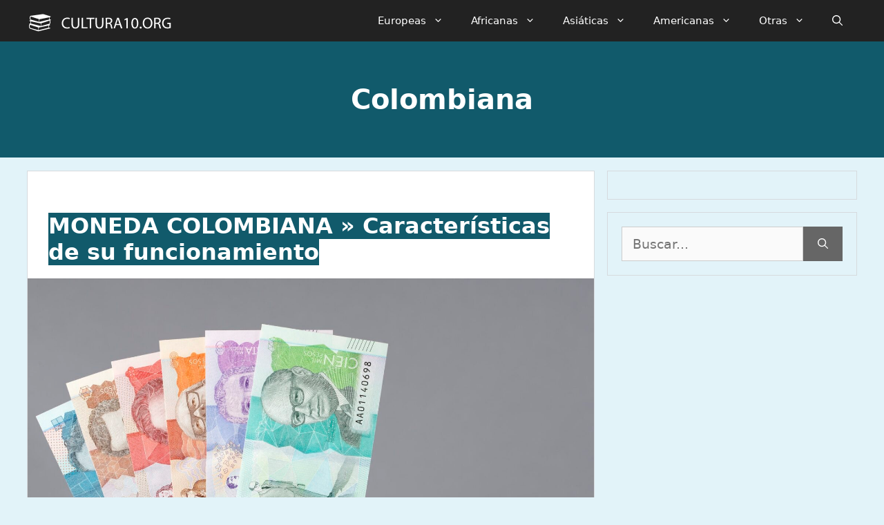

--- FILE ---
content_type: text/html; charset=UTF-8
request_url: https://www.cultura10.org/category/colombiana/
body_size: 23642
content:
<!DOCTYPE html><html lang="es" prefix="og: https://ogp.me/ns#"><head><meta charset="UTF-8"/>
<script>var __ezHttpConsent={setByCat:function(src,tagType,attributes,category,force,customSetScriptFn=null){var setScript=function(){if(force||window.ezTcfConsent[category]){if(typeof customSetScriptFn==='function'){customSetScriptFn();}else{var scriptElement=document.createElement(tagType);scriptElement.src=src;attributes.forEach(function(attr){for(var key in attr){if(attr.hasOwnProperty(key)){scriptElement.setAttribute(key,attr[key]);}}});var firstScript=document.getElementsByTagName(tagType)[0];firstScript.parentNode.insertBefore(scriptElement,firstScript);}}};if(force||(window.ezTcfConsent&&window.ezTcfConsent.loaded)){setScript();}else if(typeof getEzConsentData==="function"){getEzConsentData().then(function(ezTcfConsent){if(ezTcfConsent&&ezTcfConsent.loaded){setScript();}else{console.error("cannot get ez consent data");force=true;setScript();}});}else{force=true;setScript();console.error("getEzConsentData is not a function");}},};</script>
<script>var ezTcfConsent=window.ezTcfConsent?window.ezTcfConsent:{loaded:false,store_info:false,develop_and_improve_services:false,measure_ad_performance:false,measure_content_performance:false,select_basic_ads:false,create_ad_profile:false,select_personalized_ads:false,create_content_profile:false,select_personalized_content:false,understand_audiences:false,use_limited_data_to_select_content:false,};function getEzConsentData(){return new Promise(function(resolve){document.addEventListener("ezConsentEvent",function(event){var ezTcfConsent=event.detail.ezTcfConsent;resolve(ezTcfConsent);});});}</script>
<script>if(typeof _setEzCookies!=='function'){function _setEzCookies(ezConsentData){var cookies=window.ezCookieQueue;for(var i=0;i<cookies.length;i++){var cookie=cookies[i];if(ezConsentData&&ezConsentData.loaded&&ezConsentData[cookie.tcfCategory]){document.cookie=cookie.name+"="+cookie.value;}}}}
window.ezCookieQueue=window.ezCookieQueue||[];if(typeof addEzCookies!=='function'){function addEzCookies(arr){window.ezCookieQueue=[...window.ezCookieQueue,...arr];}}
addEzCookies([{name:"ezoab_210655",value:"mod8; Path=/; Domain=cultura10.org; Max-Age=7200",tcfCategory:"store_info",isEzoic:"true",},{name:"ezosuibasgeneris-1",value:"a4adaf41-1bf7-4755-6c9a-f4ca498efab5; Path=/; Domain=cultura10.org; Expires=Mon, 25 Jan 2027 22:45:45 UTC; Secure; SameSite=None",tcfCategory:"understand_audiences",isEzoic:"true",}]);if(window.ezTcfConsent&&window.ezTcfConsent.loaded){_setEzCookies(window.ezTcfConsent);}else if(typeof getEzConsentData==="function"){getEzConsentData().then(function(ezTcfConsent){if(ezTcfConsent&&ezTcfConsent.loaded){_setEzCookies(window.ezTcfConsent);}else{console.error("cannot get ez consent data");_setEzCookies(window.ezTcfConsent);}});}else{console.error("getEzConsentData is not a function");_setEzCookies(window.ezTcfConsent);}</script><script type="text/javascript" data-ezscrex='false' data-cfasync='false'>window._ezaq = Object.assign({"edge_cache_status":13,"edge_response_time":82,"url":"https://www.cultura10.org/category/colombiana/"}, typeof window._ezaq !== "undefined" ? window._ezaq : {});</script><script type="text/javascript" data-ezscrex='false' data-cfasync='false'>window._ezaq = Object.assign({"ab_test_id":"mod8"}, typeof window._ezaq !== "undefined" ? window._ezaq : {});window.__ez=window.__ez||{};window.__ez.tf={"NewBanger":"lazyload"};</script><script type="text/javascript" data-ezscrex='false' data-cfasync='false'>window.ezDisableAds = true;</script>
<script data-ezscrex='false' data-cfasync='false' data-pagespeed-no-defer>var __ez=__ez||{};__ez.stms=Date.now();__ez.evt={};__ez.script={};__ez.ck=__ez.ck||{};__ez.template={};__ez.template.isOrig=true;__ez.queue=__ez.queue||function(){var e=0,i=0,t=[],n=!1,o=[],r=[],s=!0,a=function(e,i,n,o,r,s,a){var l=arguments.length>7&&void 0!==arguments[7]?arguments[7]:window,d=this;this.name=e,this.funcName=i,this.parameters=null===n?null:w(n)?n:[n],this.isBlock=o,this.blockedBy=r,this.deleteWhenComplete=s,this.isError=!1,this.isComplete=!1,this.isInitialized=!1,this.proceedIfError=a,this.fWindow=l,this.isTimeDelay=!1,this.process=function(){f("... func = "+e),d.isInitialized=!0,d.isComplete=!0,f("... func.apply: "+e);var i=d.funcName.split("."),n=null,o=this.fWindow||window;i.length>3||(n=3===i.length?o[i[0]][i[1]][i[2]]:2===i.length?o[i[0]][i[1]]:o[d.funcName]),null!=n&&n.apply(null,this.parameters),!0===d.deleteWhenComplete&&delete t[e],!0===d.isBlock&&(f("----- F'D: "+d.name),m())}},l=function(e,i,t,n,o,r,s){var a=arguments.length>7&&void 0!==arguments[7]?arguments[7]:window,l=this;this.name=e,this.path=i,this.async=o,this.defer=r,this.isBlock=t,this.blockedBy=n,this.isInitialized=!1,this.isError=!1,this.isComplete=!1,this.proceedIfError=s,this.fWindow=a,this.isTimeDelay=!1,this.isPath=function(e){return"/"===e[0]&&"/"!==e[1]},this.getSrc=function(e){return void 0!==window.__ezScriptHost&&this.isPath(e)&&"banger.js"!==this.name?window.__ezScriptHost+e:e},this.process=function(){l.isInitialized=!0,f("... file = "+e);var i=this.fWindow?this.fWindow.document:document,t=i.createElement("script");t.src=this.getSrc(this.path),!0===o?t.async=!0:!0===r&&(t.defer=!0),t.onerror=function(){var e={url:window.location.href,name:l.name,path:l.path,user_agent:window.navigator.userAgent};"undefined"!=typeof _ezaq&&(e.pageview_id=_ezaq.page_view_id);var i=encodeURIComponent(JSON.stringify(e)),t=new XMLHttpRequest;t.open("GET","//g.ezoic.net/ezqlog?d="+i,!0),t.send(),f("----- ERR'D: "+l.name),l.isError=!0,!0===l.isBlock&&m()},t.onreadystatechange=t.onload=function(){var e=t.readyState;f("----- F'D: "+l.name),e&&!/loaded|complete/.test(e)||(l.isComplete=!0,!0===l.isBlock&&m())},i.getElementsByTagName("head")[0].appendChild(t)}},d=function(e,i){this.name=e,this.path="",this.async=!1,this.defer=!1,this.isBlock=!1,this.blockedBy=[],this.isInitialized=!0,this.isError=!1,this.isComplete=i,this.proceedIfError=!1,this.isTimeDelay=!1,this.process=function(){}};function c(e,i,n,s,a,d,c,u,f){var m=new l(e,i,n,s,a,d,c,f);!0===u?o[e]=m:r[e]=m,t[e]=m,h(m)}function h(e){!0!==u(e)&&0!=s&&e.process()}function u(e){if(!0===e.isTimeDelay&&!1===n)return f(e.name+" blocked = TIME DELAY!"),!0;if(w(e.blockedBy))for(var i=0;i<e.blockedBy.length;i++){var o=e.blockedBy[i];if(!1===t.hasOwnProperty(o))return f(e.name+" blocked = "+o),!0;if(!0===e.proceedIfError&&!0===t[o].isError)return!1;if(!1===t[o].isComplete)return f(e.name+" blocked = "+o),!0}return!1}function f(e){var i=window.location.href,t=new RegExp("[?&]ezq=([^&#]*)","i").exec(i);"1"===(t?t[1]:null)&&console.debug(e)}function m(){++e>200||(f("let's go"),p(o),p(r))}function p(e){for(var i in e)if(!1!==e.hasOwnProperty(i)){var t=e[i];!0===t.isComplete||u(t)||!0===t.isInitialized||!0===t.isError?!0===t.isError?f(t.name+": error"):!0===t.isComplete?f(t.name+": complete already"):!0===t.isInitialized&&f(t.name+": initialized already"):t.process()}}function w(e){return"[object Array]"==Object.prototype.toString.call(e)}return window.addEventListener("load",(function(){setTimeout((function(){n=!0,f("TDELAY -----"),m()}),5e3)}),!1),{addFile:c,addFileOnce:function(e,i,n,o,r,s,a,l,d){t[e]||c(e,i,n,o,r,s,a,l,d)},addDelayFile:function(e,i){var n=new l(e,i,!1,[],!1,!1,!0);n.isTimeDelay=!0,f(e+" ...  FILE! TDELAY"),r[e]=n,t[e]=n,h(n)},addFunc:function(e,n,s,l,d,c,u,f,m,p){!0===c&&(e=e+"_"+i++);var w=new a(e,n,s,l,d,u,f,p);!0===m?o[e]=w:r[e]=w,t[e]=w,h(w)},addDelayFunc:function(e,i,n){var o=new a(e,i,n,!1,[],!0,!0);o.isTimeDelay=!0,f(e+" ...  FUNCTION! TDELAY"),r[e]=o,t[e]=o,h(o)},items:t,processAll:m,setallowLoad:function(e){s=e},markLoaded:function(e){if(e&&0!==e.length){if(e in t){var i=t[e];!0===i.isComplete?f(i.name+" "+e+": error loaded duplicate"):(i.isComplete=!0,i.isInitialized=!0)}else t[e]=new d(e,!0);f("markLoaded dummyfile: "+t[e].name)}},logWhatsBlocked:function(){for(var e in t)!1!==t.hasOwnProperty(e)&&u(t[e])}}}();__ez.evt.add=function(e,t,n){e.addEventListener?e.addEventListener(t,n,!1):e.attachEvent?e.attachEvent("on"+t,n):e["on"+t]=n()},__ez.evt.remove=function(e,t,n){e.removeEventListener?e.removeEventListener(t,n,!1):e.detachEvent?e.detachEvent("on"+t,n):delete e["on"+t]};__ez.script.add=function(e){var t=document.createElement("script");t.src=e,t.async=!0,t.type="text/javascript",document.getElementsByTagName("head")[0].appendChild(t)};__ez.dot=__ez.dot||{};__ez.queue.addFileOnce('/detroitchicago/boise.js', '/detroitchicago/boise.js?gcb=195-0&cb=5', true, [], true, false, true, false);__ez.queue.addFileOnce('/parsonsmaize/abilene.js', '/parsonsmaize/abilene.js?gcb=195-0&cb=e80eca0cdb', true, [], true, false, true, false);__ez.queue.addFileOnce('/parsonsmaize/mulvane.js', '/parsonsmaize/mulvane.js?gcb=195-0&cb=e75e48eec0', true, ['/parsonsmaize/abilene.js'], true, false, true, false);__ez.queue.addFileOnce('/detroitchicago/birmingham.js', '/detroitchicago/birmingham.js?gcb=195-0&cb=539c47377c', true, ['/parsonsmaize/abilene.js'], true, false, true, false);</script>
<script data-ezscrex="false" type="text/javascript" data-cfasync="false">window._ezaq = Object.assign({"ad_cache_level":0,"adpicker_placement_cnt":0,"ai_placeholder_cache_level":0,"ai_placeholder_placement_cnt":-1,"domain":"cultura10.org","domain_id":210655,"ezcache_level":2,"ezcache_skip_code":0,"has_bad_image":0,"has_bad_words":0,"is_sitespeed":0,"lt_cache_level":0,"response_size":106647,"response_size_orig":100889,"response_time_orig":69,"template_id":5,"url":"https://www.cultura10.org/category/colombiana/","word_count":0,"worst_bad_word_level":0}, typeof window._ezaq !== "undefined" ? window._ezaq : {});__ez.queue.markLoaded('ezaqBaseReady');</script>
<script type='text/javascript' data-ezscrex='false' data-cfasync='false'>
window.ezAnalyticsStatic = true;

function analyticsAddScript(script) {
	var ezDynamic = document.createElement('script');
	ezDynamic.type = 'text/javascript';
	ezDynamic.innerHTML = script;
	document.head.appendChild(ezDynamic);
}
function getCookiesWithPrefix() {
    var allCookies = document.cookie.split(';');
    var cookiesWithPrefix = {};

    for (var i = 0; i < allCookies.length; i++) {
        var cookie = allCookies[i].trim();

        for (var j = 0; j < arguments.length; j++) {
            var prefix = arguments[j];
            if (cookie.indexOf(prefix) === 0) {
                var cookieParts = cookie.split('=');
                var cookieName = cookieParts[0];
                var cookieValue = cookieParts.slice(1).join('=');
                cookiesWithPrefix[cookieName] = decodeURIComponent(cookieValue);
                break; // Once matched, no need to check other prefixes
            }
        }
    }

    return cookiesWithPrefix;
}
function productAnalytics() {
	var d = {"pr":[6],"omd5":"16e70714de33b377d79663307968bb9e","nar":"risk score"};
	d.u = _ezaq.url;
	d.p = _ezaq.page_view_id;
	d.v = _ezaq.visit_uuid;
	d.ab = _ezaq.ab_test_id;
	d.e = JSON.stringify(_ezaq);
	d.ref = document.referrer;
	d.c = getCookiesWithPrefix('active_template', 'ez', 'lp_');
	if(typeof ez_utmParams !== 'undefined') {
		d.utm = ez_utmParams;
	}

	var dataText = JSON.stringify(d);
	var xhr = new XMLHttpRequest();
	xhr.open('POST','/ezais/analytics?cb=1', true);
	xhr.onload = function () {
		if (xhr.status!=200) {
            return;
		}

        if(document.readyState !== 'loading') {
            analyticsAddScript(xhr.response);
            return;
        }

        var eventFunc = function() {
            if(document.readyState === 'loading') {
                return;
            }
            document.removeEventListener('readystatechange', eventFunc, false);
            analyticsAddScript(xhr.response);
        };

        document.addEventListener('readystatechange', eventFunc, false);
	};
	xhr.setRequestHeader('Content-Type','text/plain');
	xhr.send(dataText);
}
__ez.queue.addFunc("productAnalytics", "productAnalytics", null, true, ['ezaqBaseReady'], false, false, false, true);
</script><base href="https://www.cultura10.org/category/colombiana/"/>
	
		<style>img:is([sizes="auto" i], [sizes^="auto," i]) { contain-intrinsic-size: 3000px 1500px }</style>
	<meta name="viewport" content="width=device-width, initial-scale=1"/>
<!-- Optimización para motores de búsqueda de Rank Math -  https://rankmath.com/ -->
<title>Colombiana archivos - Cultura</title>
<meta name="robots" content="follow, noindex"/>
<meta property="og:locale" content="es_ES"/>
<meta property="og:type" content="article"/>
<meta property="og:title" content="Colombiana archivos - Cultura"/>
<meta property="og:url" content="https://www.cultura10.org/category/colombiana/"/>
<meta property="og:site_name" content="Cultura"/>
<meta name="twitter:card" content="summary_large_image"/>
<meta name="twitter:title" content="Colombiana archivos - Cultura"/>
<meta name="twitter:label1" content="Entradas"/>
<meta name="twitter:data1" content="9"/>
<script type="application/ld+json" class="rank-math-schema">{"@context":"https://schema.org","@graph":[{"@type":"Organization","@id":"https://www.cultura10.org/#organization","name":"Cultura10.org"},{"@type":"WebSite","@id":"https://www.cultura10.org/#website","url":"https://www.cultura10.org","name":"Cultura10.org","publisher":{"@id":"https://www.cultura10.org/#organization"},"inLanguage":"es"},{"@type":"BreadcrumbList","@id":"https://www.cultura10.org/category/colombiana/#breadcrumb","itemListElement":[{"@type":"ListItem","position":"1","item":{"@id":"https://www.cultura10.org","name":"Cultura"}},{"@type":"ListItem","position":"2","item":{"@id":"https://www.cultura10.org/category/colombiana/","name":"Colombiana"}}]},{"@type":"CollectionPage","@id":"https://www.cultura10.org/category/colombiana/#webpage","url":"https://www.cultura10.org/category/colombiana/","name":"Colombiana archivos - Cultura","isPartOf":{"@id":"https://www.cultura10.org/#website"},"inLanguage":"es","breadcrumb":{"@id":"https://www.cultura10.org/category/colombiana/#breadcrumb"}}]}</script>
<!-- /Plugin Rank Math WordPress SEO -->

<script>
window._wpemojiSettings = {"baseUrl":"https:\/\/s.w.org\/images\/core\/emoji\/15.0.3\/72x72\/","ext":".png","svgUrl":"https:\/\/s.w.org\/images\/core\/emoji\/15.0.3\/svg\/","svgExt":".svg","source":{"concatemoji":"https:\/\/www.cultura10.org\/wp-includes\/js\/wp-emoji-release.min.js?ver=6.7.4"}};
/*! This file is auto-generated */
!function(i,n){var o,s,e;function c(e){try{var t={supportTests:e,timestamp:(new Date).valueOf()};sessionStorage.setItem(o,JSON.stringify(t))}catch(e){}}function p(e,t,n){e.clearRect(0,0,e.canvas.width,e.canvas.height),e.fillText(t,0,0);var t=new Uint32Array(e.getImageData(0,0,e.canvas.width,e.canvas.height).data),r=(e.clearRect(0,0,e.canvas.width,e.canvas.height),e.fillText(n,0,0),new Uint32Array(e.getImageData(0,0,e.canvas.width,e.canvas.height).data));return t.every(function(e,t){return e===r[t]})}function u(e,t,n){switch(t){case"flag":return n(e,"\ud83c\udff3\ufe0f\u200d\u26a7\ufe0f","\ud83c\udff3\ufe0f\u200b\u26a7\ufe0f")?!1:!n(e,"\ud83c\uddfa\ud83c\uddf3","\ud83c\uddfa\u200b\ud83c\uddf3")&&!n(e,"\ud83c\udff4\udb40\udc67\udb40\udc62\udb40\udc65\udb40\udc6e\udb40\udc67\udb40\udc7f","\ud83c\udff4\u200b\udb40\udc67\u200b\udb40\udc62\u200b\udb40\udc65\u200b\udb40\udc6e\u200b\udb40\udc67\u200b\udb40\udc7f");case"emoji":return!n(e,"\ud83d\udc26\u200d\u2b1b","\ud83d\udc26\u200b\u2b1b")}return!1}function f(e,t,n){var r="undefined"!=typeof WorkerGlobalScope&&self instanceof WorkerGlobalScope?new OffscreenCanvas(300,150):i.createElement("canvas"),a=r.getContext("2d",{willReadFrequently:!0}),o=(a.textBaseline="top",a.font="600 32px Arial",{});return e.forEach(function(e){o[e]=t(a,e,n)}),o}function t(e){var t=i.createElement("script");t.src=e,t.defer=!0,i.head.appendChild(t)}"undefined"!=typeof Promise&&(o="wpEmojiSettingsSupports",s=["flag","emoji"],n.supports={everything:!0,everythingExceptFlag:!0},e=new Promise(function(e){i.addEventListener("DOMContentLoaded",e,{once:!0})}),new Promise(function(t){var n=function(){try{var e=JSON.parse(sessionStorage.getItem(o));if("object"==typeof e&&"number"==typeof e.timestamp&&(new Date).valueOf()<e.timestamp+604800&&"object"==typeof e.supportTests)return e.supportTests}catch(e){}return null}();if(!n){if("undefined"!=typeof Worker&&"undefined"!=typeof OffscreenCanvas&&"undefined"!=typeof URL&&URL.createObjectURL&&"undefined"!=typeof Blob)try{var e="postMessage("+f.toString()+"("+[JSON.stringify(s),u.toString(),p.toString()].join(",")+"));",r=new Blob([e],{type:"text/javascript"}),a=new Worker(URL.createObjectURL(r),{name:"wpTestEmojiSupports"});return void(a.onmessage=function(e){c(n=e.data),a.terminate(),t(n)})}catch(e){}c(n=f(s,u,p))}t(n)}).then(function(e){for(var t in e)n.supports[t]=e[t],n.supports.everything=n.supports.everything&&n.supports[t],"flag"!==t&&(n.supports.everythingExceptFlag=n.supports.everythingExceptFlag&&n.supports[t]);n.supports.everythingExceptFlag=n.supports.everythingExceptFlag&&!n.supports.flag,n.DOMReady=!1,n.readyCallback=function(){n.DOMReady=!0}}).then(function(){return e}).then(function(){var e;n.supports.everything||(n.readyCallback(),(e=n.source||{}).concatemoji?t(e.concatemoji):e.wpemoji&&e.twemoji&&(t(e.twemoji),t(e.wpemoji)))}))}((window,document),window._wpemojiSettings);
</script>
<style id="wp-emoji-styles-inline-css">

	img.wp-smiley, img.emoji {
		display: inline !important;
		border: none !important;
		box-shadow: none !important;
		height: 1em !important;
		width: 1em !important;
		margin: 0 0.07em !important;
		vertical-align: -0.1em !important;
		background: none !important;
		padding: 0 !important;
	}
</style>
<style id="classic-theme-styles-inline-css">
/*! This file is auto-generated */
.wp-block-button__link{color:#fff;background-color:#32373c;border-radius:9999px;box-shadow:none;text-decoration:none;padding:calc(.667em + 2px) calc(1.333em + 2px);font-size:1.125em}.wp-block-file__button{background:#32373c;color:#fff;text-decoration:none}
</style>
<style id="global-styles-inline-css">
:root{--wp--preset--aspect-ratio--square: 1;--wp--preset--aspect-ratio--4-3: 4/3;--wp--preset--aspect-ratio--3-4: 3/4;--wp--preset--aspect-ratio--3-2: 3/2;--wp--preset--aspect-ratio--2-3: 2/3;--wp--preset--aspect-ratio--16-9: 16/9;--wp--preset--aspect-ratio--9-16: 9/16;--wp--preset--color--black: #000000;--wp--preset--color--cyan-bluish-gray: #abb8c3;--wp--preset--color--white: #ffffff;--wp--preset--color--pale-pink: #f78da7;--wp--preset--color--vivid-red: #cf2e2e;--wp--preset--color--luminous-vivid-orange: #ff6900;--wp--preset--color--luminous-vivid-amber: #fcb900;--wp--preset--color--light-green-cyan: #7bdcb5;--wp--preset--color--vivid-green-cyan: #00d084;--wp--preset--color--pale-cyan-blue: #8ed1fc;--wp--preset--color--vivid-cyan-blue: #0693e3;--wp--preset--color--vivid-purple: #9b51e0;--wp--preset--color--contrast: var(--contrast);--wp--preset--color--contrast-2: var(--contrast-2);--wp--preset--color--contrast-3: var(--contrast-3);--wp--preset--color--base: var(--base);--wp--preset--color--base-2: var(--base-2);--wp--preset--color--base-3: var(--base-3);--wp--preset--color--accent: var(--accent);--wp--preset--gradient--vivid-cyan-blue-to-vivid-purple: linear-gradient(135deg,rgba(6,147,227,1) 0%,rgb(155,81,224) 100%);--wp--preset--gradient--light-green-cyan-to-vivid-green-cyan: linear-gradient(135deg,rgb(122,220,180) 0%,rgb(0,208,130) 100%);--wp--preset--gradient--luminous-vivid-amber-to-luminous-vivid-orange: linear-gradient(135deg,rgba(252,185,0,1) 0%,rgba(255,105,0,1) 100%);--wp--preset--gradient--luminous-vivid-orange-to-vivid-red: linear-gradient(135deg,rgba(255,105,0,1) 0%,rgb(207,46,46) 100%);--wp--preset--gradient--very-light-gray-to-cyan-bluish-gray: linear-gradient(135deg,rgb(238,238,238) 0%,rgb(169,184,195) 100%);--wp--preset--gradient--cool-to-warm-spectrum: linear-gradient(135deg,rgb(74,234,220) 0%,rgb(151,120,209) 20%,rgb(207,42,186) 40%,rgb(238,44,130) 60%,rgb(251,105,98) 80%,rgb(254,248,76) 100%);--wp--preset--gradient--blush-light-purple: linear-gradient(135deg,rgb(255,206,236) 0%,rgb(152,150,240) 100%);--wp--preset--gradient--blush-bordeaux: linear-gradient(135deg,rgb(254,205,165) 0%,rgb(254,45,45) 50%,rgb(107,0,62) 100%);--wp--preset--gradient--luminous-dusk: linear-gradient(135deg,rgb(255,203,112) 0%,rgb(199,81,192) 50%,rgb(65,88,208) 100%);--wp--preset--gradient--pale-ocean: linear-gradient(135deg,rgb(255,245,203) 0%,rgb(182,227,212) 50%,rgb(51,167,181) 100%);--wp--preset--gradient--electric-grass: linear-gradient(135deg,rgb(202,248,128) 0%,rgb(113,206,126) 100%);--wp--preset--gradient--midnight: linear-gradient(135deg,rgb(2,3,129) 0%,rgb(40,116,252) 100%);--wp--preset--font-size--small: 13px;--wp--preset--font-size--medium: 20px;--wp--preset--font-size--large: 36px;--wp--preset--font-size--x-large: 42px;--wp--preset--spacing--20: 0.44rem;--wp--preset--spacing--30: 0.67rem;--wp--preset--spacing--40: 1rem;--wp--preset--spacing--50: 1.5rem;--wp--preset--spacing--60: 2.25rem;--wp--preset--spacing--70: 3.38rem;--wp--preset--spacing--80: 5.06rem;--wp--preset--shadow--natural: 6px 6px 9px rgba(0, 0, 0, 0.2);--wp--preset--shadow--deep: 12px 12px 50px rgba(0, 0, 0, 0.4);--wp--preset--shadow--sharp: 6px 6px 0px rgba(0, 0, 0, 0.2);--wp--preset--shadow--outlined: 6px 6px 0px -3px rgba(255, 255, 255, 1), 6px 6px rgba(0, 0, 0, 1);--wp--preset--shadow--crisp: 6px 6px 0px rgba(0, 0, 0, 1);}:where(.is-layout-flex){gap: 0.5em;}:where(.is-layout-grid){gap: 0.5em;}body .is-layout-flex{display: flex;}.is-layout-flex{flex-wrap: wrap;align-items: center;}.is-layout-flex > :is(*, div){margin: 0;}body .is-layout-grid{display: grid;}.is-layout-grid > :is(*, div){margin: 0;}:where(.wp-block-columns.is-layout-flex){gap: 2em;}:where(.wp-block-columns.is-layout-grid){gap: 2em;}:where(.wp-block-post-template.is-layout-flex){gap: 1.25em;}:where(.wp-block-post-template.is-layout-grid){gap: 1.25em;}.has-black-color{color: var(--wp--preset--color--black) !important;}.has-cyan-bluish-gray-color{color: var(--wp--preset--color--cyan-bluish-gray) !important;}.has-white-color{color: var(--wp--preset--color--white) !important;}.has-pale-pink-color{color: var(--wp--preset--color--pale-pink) !important;}.has-vivid-red-color{color: var(--wp--preset--color--vivid-red) !important;}.has-luminous-vivid-orange-color{color: var(--wp--preset--color--luminous-vivid-orange) !important;}.has-luminous-vivid-amber-color{color: var(--wp--preset--color--luminous-vivid-amber) !important;}.has-light-green-cyan-color{color: var(--wp--preset--color--light-green-cyan) !important;}.has-vivid-green-cyan-color{color: var(--wp--preset--color--vivid-green-cyan) !important;}.has-pale-cyan-blue-color{color: var(--wp--preset--color--pale-cyan-blue) !important;}.has-vivid-cyan-blue-color{color: var(--wp--preset--color--vivid-cyan-blue) !important;}.has-vivid-purple-color{color: var(--wp--preset--color--vivid-purple) !important;}.has-black-background-color{background-color: var(--wp--preset--color--black) !important;}.has-cyan-bluish-gray-background-color{background-color: var(--wp--preset--color--cyan-bluish-gray) !important;}.has-white-background-color{background-color: var(--wp--preset--color--white) !important;}.has-pale-pink-background-color{background-color: var(--wp--preset--color--pale-pink) !important;}.has-vivid-red-background-color{background-color: var(--wp--preset--color--vivid-red) !important;}.has-luminous-vivid-orange-background-color{background-color: var(--wp--preset--color--luminous-vivid-orange) !important;}.has-luminous-vivid-amber-background-color{background-color: var(--wp--preset--color--luminous-vivid-amber) !important;}.has-light-green-cyan-background-color{background-color: var(--wp--preset--color--light-green-cyan) !important;}.has-vivid-green-cyan-background-color{background-color: var(--wp--preset--color--vivid-green-cyan) !important;}.has-pale-cyan-blue-background-color{background-color: var(--wp--preset--color--pale-cyan-blue) !important;}.has-vivid-cyan-blue-background-color{background-color: var(--wp--preset--color--vivid-cyan-blue) !important;}.has-vivid-purple-background-color{background-color: var(--wp--preset--color--vivid-purple) !important;}.has-black-border-color{border-color: var(--wp--preset--color--black) !important;}.has-cyan-bluish-gray-border-color{border-color: var(--wp--preset--color--cyan-bluish-gray) !important;}.has-white-border-color{border-color: var(--wp--preset--color--white) !important;}.has-pale-pink-border-color{border-color: var(--wp--preset--color--pale-pink) !important;}.has-vivid-red-border-color{border-color: var(--wp--preset--color--vivid-red) !important;}.has-luminous-vivid-orange-border-color{border-color: var(--wp--preset--color--luminous-vivid-orange) !important;}.has-luminous-vivid-amber-border-color{border-color: var(--wp--preset--color--luminous-vivid-amber) !important;}.has-light-green-cyan-border-color{border-color: var(--wp--preset--color--light-green-cyan) !important;}.has-vivid-green-cyan-border-color{border-color: var(--wp--preset--color--vivid-green-cyan) !important;}.has-pale-cyan-blue-border-color{border-color: var(--wp--preset--color--pale-cyan-blue) !important;}.has-vivid-cyan-blue-border-color{border-color: var(--wp--preset--color--vivid-cyan-blue) !important;}.has-vivid-purple-border-color{border-color: var(--wp--preset--color--vivid-purple) !important;}.has-vivid-cyan-blue-to-vivid-purple-gradient-background{background: var(--wp--preset--gradient--vivid-cyan-blue-to-vivid-purple) !important;}.has-light-green-cyan-to-vivid-green-cyan-gradient-background{background: var(--wp--preset--gradient--light-green-cyan-to-vivid-green-cyan) !important;}.has-luminous-vivid-amber-to-luminous-vivid-orange-gradient-background{background: var(--wp--preset--gradient--luminous-vivid-amber-to-luminous-vivid-orange) !important;}.has-luminous-vivid-orange-to-vivid-red-gradient-background{background: var(--wp--preset--gradient--luminous-vivid-orange-to-vivid-red) !important;}.has-very-light-gray-to-cyan-bluish-gray-gradient-background{background: var(--wp--preset--gradient--very-light-gray-to-cyan-bluish-gray) !important;}.has-cool-to-warm-spectrum-gradient-background{background: var(--wp--preset--gradient--cool-to-warm-spectrum) !important;}.has-blush-light-purple-gradient-background{background: var(--wp--preset--gradient--blush-light-purple) !important;}.has-blush-bordeaux-gradient-background{background: var(--wp--preset--gradient--blush-bordeaux) !important;}.has-luminous-dusk-gradient-background{background: var(--wp--preset--gradient--luminous-dusk) !important;}.has-pale-ocean-gradient-background{background: var(--wp--preset--gradient--pale-ocean) !important;}.has-electric-grass-gradient-background{background: var(--wp--preset--gradient--electric-grass) !important;}.has-midnight-gradient-background{background: var(--wp--preset--gradient--midnight) !important;}.has-small-font-size{font-size: var(--wp--preset--font-size--small) !important;}.has-medium-font-size{font-size: var(--wp--preset--font-size--medium) !important;}.has-large-font-size{font-size: var(--wp--preset--font-size--large) !important;}.has-x-large-font-size{font-size: var(--wp--preset--font-size--x-large) !important;}
:where(.wp-block-post-template.is-layout-flex){gap: 1.25em;}:where(.wp-block-post-template.is-layout-grid){gap: 1.25em;}
:where(.wp-block-columns.is-layout-flex){gap: 2em;}:where(.wp-block-columns.is-layout-grid){gap: 2em;}
:root :where(.wp-block-pullquote){font-size: 1.5em;line-height: 1.6;}
</style>
<link rel="stylesheet" id="generate-widget-areas-css" href="https://www.cultura10.org/wp-content/themes/generatepress/assets/css/components/widget-areas.min.css?ver=3.6.0" media="all"/>
<link rel="stylesheet" id="generate-style-css" href="https://www.cultura10.org/wp-content/themes/generatepress/assets/css/main.min.css?ver=3.6.0" media="all"/>
<style id="generate-style-inline-css">
.no-featured-image-padding .post-image {margin-left:-30px;margin-right:-30px;}.post-image-above-header .no-featured-image-padding .inside-article .post-image {margin-top:-30px;}@media (max-width:768px){.no-featured-image-padding .post-image {margin-left:-10px;margin-right:-10px;}.post-image-above-header .no-featured-image-padding .inside-article .post-image {margin-top:-5px;}}
.generate-columns {margin-bottom: 20px;padding-left: 20px;}.generate-columns-container {margin-left: -20px;}.page-header {margin-bottom: 20px;margin-left: 20px}.generate-columns-container > .paging-navigation {margin-left: 20px;}
body{background-color:#e2f3f9;color:#3a3a3a;}a{color:#1e73be;}a:hover, a:focus, a:active{color:#000000;}.wp-block-group__inner-container{max-width:1200px;margin-left:auto;margin-right:auto;}.site-header .header-image{width:210px;}.generate-back-to-top{font-size:20px;border-radius:3px;position:fixed;bottom:30px;right:30px;line-height:40px;width:40px;text-align:center;z-index:10;transition:opacity 300ms ease-in-out;opacity:0.1;transform:translateY(1000px);}.generate-back-to-top__show{opacity:1;transform:translateY(0);}.navigation-search{position:absolute;left:-99999px;pointer-events:none;visibility:hidden;z-index:20;width:100%;top:0;transition:opacity 100ms ease-in-out;opacity:0;}.navigation-search.nav-search-active{left:0;right:0;pointer-events:auto;visibility:visible;opacity:1;}.navigation-search input[type="search"]{outline:0;border:0;vertical-align:bottom;line-height:1;opacity:0.9;width:100%;z-index:20;border-radius:0;-webkit-appearance:none;height:60px;}.navigation-search input::-ms-clear{display:none;width:0;height:0;}.navigation-search input::-ms-reveal{display:none;width:0;height:0;}.navigation-search input::-webkit-search-decoration, .navigation-search input::-webkit-search-cancel-button, .navigation-search input::-webkit-search-results-button, .navigation-search input::-webkit-search-results-decoration{display:none;}.gen-sidebar-nav .navigation-search{top:auto;bottom:0;}:root{--contrast:#222222;--contrast-2:#575760;--contrast-3:#b2b2be;--base:#f0f0f0;--base-2:#f7f8f9;--base-3:#ffffff;--accent:#1e73be;}:root .has-contrast-color{color:var(--contrast);}:root .has-contrast-background-color{background-color:var(--contrast);}:root .has-contrast-2-color{color:var(--contrast-2);}:root .has-contrast-2-background-color{background-color:var(--contrast-2);}:root .has-contrast-3-color{color:var(--contrast-3);}:root .has-contrast-3-background-color{background-color:var(--contrast-3);}:root .has-base-color{color:var(--base);}:root .has-base-background-color{background-color:var(--base);}:root .has-base-2-color{color:var(--base-2);}:root .has-base-2-background-color{background-color:var(--base-2);}:root .has-base-3-color{color:var(--base-3);}:root .has-base-3-background-color{background-color:var(--base-3);}:root .has-accent-color{color:var(--accent);}:root .has-accent-background-color{background-color:var(--accent);}body, button, input, select, textarea{font-family:-apple-system, system-ui, BlinkMacSystemFont, "Segoe UI", Helvetica, Arial, sans-serif, "Apple Color Emoji", "Segoe UI Emoji", "Segoe UI Symbol";font-size:19px;}body{line-height:1.7;}p{margin-bottom:1.9em;}.entry-content > [class*="wp-block-"]:not(:last-child):not(.wp-block-heading){margin-bottom:1.9em;}.main-title{font-size:45px;}.main-navigation .main-nav ul ul li a{font-size:14px;}.sidebar .widget, .footer-widgets .widget{font-size:14px;}h1{font-weight:bold;font-size:40px;}h2{font-weight:bold;font-size:32px;margin-bottom:30px;}h3{font-weight:bold;font-size:25px;line-height:1.6em;}h4{font-size:inherit;}h5{font-size:inherit;}.site-info{font-size:14px;}@media (max-width:768px){.main-title{font-size:30px;}h1{font-size:30px;}h2{font-size:25px;}}.top-bar{background-color:#636363;color:#ffffff;}.top-bar a{color:#ffffff;}.top-bar a:hover{color:#303030;}.site-header{background-color:#222222;color:#ffffff;}.site-header a{color:#1e73be;}.main-title a,.main-title a:hover{color:#222222;}.site-description{color:#757575;}.mobile-menu-control-wrapper .menu-toggle,.mobile-menu-control-wrapper .menu-toggle:hover,.mobile-menu-control-wrapper .menu-toggle:focus,.has-inline-mobile-toggle #site-navigation.toggled{background-color:rgba(0, 0, 0, 0.02);}.main-navigation,.main-navigation ul ul{background-color:#222222;}.main-navigation .main-nav ul li a, .main-navigation .menu-toggle, .main-navigation .menu-bar-items{color:#ffffff;}.main-navigation .main-nav ul li:not([class*="current-menu-"]):hover > a, .main-navigation .main-nav ul li:not([class*="current-menu-"]):focus > a, .main-navigation .main-nav ul li.sfHover:not([class*="current-menu-"]) > a, .main-navigation .menu-bar-item:hover > a, .main-navigation .menu-bar-item.sfHover > a{color:#ffffff;background-color:#000000;}button.menu-toggle:hover,button.menu-toggle:focus{color:#ffffff;}.main-navigation .main-nav ul li[class*="current-menu-"] > a{color:#ffffff;background-color:#222222;}.navigation-search input[type="search"],.navigation-search input[type="search"]:active, .navigation-search input[type="search"]:focus, .main-navigation .main-nav ul li.search-item.active > a, .main-navigation .menu-bar-items .search-item.active > a{color:#ffffff;background-color:#000000;}.main-navigation ul ul{background-color:#3f3f3f;}.main-navigation .main-nav ul ul li a{color:#ffffff;}.main-navigation .main-nav ul ul li:not([class*="current-menu-"]):hover > a,.main-navigation .main-nav ul ul li:not([class*="current-menu-"]):focus > a, .main-navigation .main-nav ul ul li.sfHover:not([class*="current-menu-"]) > a{color:#ffffff;background-color:#000000;}.main-navigation .main-nav ul ul li[class*="current-menu-"] > a{color:#ffffff;background-color:#222222;}.separate-containers .inside-article, .separate-containers .comments-area, .separate-containers .page-header, .one-container .container, .separate-containers .paging-navigation, .inside-page-header{background-color:#ffffff;}.entry-title a:hover{color:#55555e;}.entry-meta{color:#595959;}.sidebar .widget{background-color:#e2f3f9;}.sidebar .widget .widget-title{color:#ffffff;}.footer-widgets{background-color:#ffffff;}.footer-widgets .widget-title{color:#ffffff;}.site-info{color:#ffffff;background-color:#115a6b;}.site-info a{color:#ffffff;}.site-info a:hover{color:#caf9f9;}.footer-bar .widget_nav_menu .current-menu-item a{color:#caf9f9;}input[type="text"],input[type="email"],input[type="url"],input[type="password"],input[type="search"],input[type="tel"],input[type="number"],textarea,select{color:#666666;background-color:#fafafa;border-color:#cccccc;}input[type="text"]:focus,input[type="email"]:focus,input[type="url"]:focus,input[type="password"]:focus,input[type="search"]:focus,input[type="tel"]:focus,input[type="number"]:focus,textarea:focus,select:focus{color:#666666;background-color:#ffffff;border-color:#bfbfbf;}button,html input[type="button"],input[type="reset"],input[type="submit"],a.button,a.wp-block-button__link:not(.has-background){color:#ffffff;background-color:#666666;}button:hover,html input[type="button"]:hover,input[type="reset"]:hover,input[type="submit"]:hover,a.button:hover,button:focus,html input[type="button"]:focus,input[type="reset"]:focus,input[type="submit"]:focus,a.button:focus,a.wp-block-button__link:not(.has-background):active,a.wp-block-button__link:not(.has-background):focus,a.wp-block-button__link:not(.has-background):hover{color:#ffffff;background-color:#3f3f3f;}a.generate-back-to-top{background-color:#3e839b;color:#ffffff;}a.generate-back-to-top:hover,a.generate-back-to-top:focus{background-color:#1e72bd;color:#ffffff;}:root{--gp-search-modal-bg-color:var(--base-3);--gp-search-modal-text-color:var(--contrast);--gp-search-modal-overlay-bg-color:rgba(0,0,0,0.2);}@media (max-width: 1000px){.main-navigation .menu-bar-item:hover > a, .main-navigation .menu-bar-item.sfHover > a{background:none;color:#ffffff;}}.inside-top-bar{padding:10px;}.inside-top-bar.grid-container{max-width:1220px;}.inside-header{padding:0px 40px 0px 40px;}.inside-header.grid-container{max-width:1280px;}.separate-containers .inside-article, .separate-containers .comments-area, .separate-containers .page-header, .separate-containers .paging-navigation, .one-container .site-content, .inside-page-header{padding:30px;}.site-main .wp-block-group__inner-container{padding:30px;}.separate-containers .paging-navigation{padding-top:20px;padding-bottom:20px;}.entry-content .alignwide, body:not(.no-sidebar) .entry-content .alignfull{margin-left:-30px;width:calc(100% + 60px);max-width:calc(100% + 60px);}.one-container.right-sidebar .site-main,.one-container.both-right .site-main{margin-right:30px;}.one-container.left-sidebar .site-main,.one-container.both-left .site-main{margin-left:30px;}.one-container.both-sidebars .site-main{margin:0px 30px 0px 30px;}.one-container.archive .post:not(:last-child):not(.is-loop-template-item), .one-container.blog .post:not(:last-child):not(.is-loop-template-item){padding-bottom:30px;}.main-navigation ul ul{width:250px;}.rtl .menu-item-has-children .dropdown-menu-toggle{padding-left:20px;}.rtl .main-navigation .main-nav ul li.menu-item-has-children > a{padding-right:20px;}.widget-area .widget{padding:20px;}.footer-widgets-container.grid-container{max-width:1280px;}.inside-site-info{padding:20px;}.inside-site-info.grid-container{max-width:1240px;}@media (max-width:768px){.separate-containers .inside-article, .separate-containers .comments-area, .separate-containers .page-header, .separate-containers .paging-navigation, .one-container .site-content, .inside-page-header{padding:5px 10px 20px 10px;}.site-main .wp-block-group__inner-container{padding:5px 10px 20px 10px;}.inside-header{padding-top:0px;padding-right:5px;padding-bottom:0px;padding-left:5px;}.widget-area .widget{padding-top:5px;padding-right:10px;padding-bottom:20px;padding-left:10px;}.inside-site-info{padding-right:10px;padding-left:10px;}.entry-content .alignwide, body:not(.no-sidebar) .entry-content .alignfull{margin-left:-10px;width:calc(100% + 20px);max-width:calc(100% + 20px);}.one-container .site-main .paging-navigation{margin-bottom:20px;}}/* End cached CSS */.is-right-sidebar{width:30%;}.is-left-sidebar{width:25%;}.site-content .content-area{width:70%;}@media (max-width: 1000px){.main-navigation .menu-toggle,.sidebar-nav-mobile:not(#sticky-placeholder){display:block;}.main-navigation ul,.gen-sidebar-nav,.main-navigation:not(.slideout-navigation):not(.toggled) .main-nav > ul,.has-inline-mobile-toggle #site-navigation .inside-navigation > *:not(.navigation-search):not(.main-nav){display:none;}.nav-align-right .inside-navigation,.nav-align-center .inside-navigation{justify-content:space-between;}.has-inline-mobile-toggle .mobile-menu-control-wrapper{display:flex;flex-wrap:wrap;}.has-inline-mobile-toggle .inside-header{flex-direction:row;text-align:left;flex-wrap:wrap;}.has-inline-mobile-toggle .header-widget,.has-inline-mobile-toggle #site-navigation{flex-basis:100%;}.nav-float-left .has-inline-mobile-toggle #site-navigation{order:10;}}
.dynamic-author-image-rounded{border-radius:100%;}.dynamic-featured-image, .dynamic-author-image{vertical-align:middle;}.one-container.blog .dynamic-content-template:not(:last-child), .one-container.archive .dynamic-content-template:not(:last-child){padding-bottom:0px;}.dynamic-entry-excerpt > p:last-child{margin-bottom:0px;}
.page-hero{background-color:#115a6b;color:#ffffff;padding-top:60px;padding-bottom:60px;text-align:center;}.page-hero h1, .page-hero h2, .page-hero h3, .page-hero h4, .page-hero h5, .page-hero h6{color:#ffffff;}.inside-page-hero > *:last-child{margin-bottom:0px;}.page-hero time.updated{display:none;}
.post-image:not(:first-child), .page-content:not(:first-child), .entry-content:not(:first-child), .entry-summary:not(:first-child), footer.entry-meta{margin-top:1em;}.post-image-above-header .inside-article div.featured-image, .post-image-above-header .inside-article div.post-image{margin-bottom:1em;}
</style>
<link rel="https://api.w.org/" href="https://www.cultura10.org/wp-json/"/><link rel="alternate" title="JSON" type="application/json" href="https://www.cultura10.org/wp-json/wp/v2/categories/20"/><link rel="EditURI" type="application/rsd+xml" title="RSD" href="https://www.cultura10.org/xmlrpc.php?rsd"/>
<meta name="generator" content="WordPress 6.7.4"/>
<link rel="icon" href="https://www.cultura10.org/wp-content/uploads/2021/04/icono-cultura.png" sizes="32x32"/>
<link rel="icon" href="https://www.cultura10.org/wp-content/uploads/2021/04/icono-cultura.png" sizes="192x192"/>
<link rel="apple-touch-icon" href="https://www.cultura10.org/wp-content/uploads/2021/04/icono-cultura.png"/>
<meta name="msapplication-TileImage" content="https://www.cultura10.org/wp-content/uploads/2021/04/icono-cultura.png"/>
		<style id="wp-custom-css">
			#ez-toc-container {
	overflow: hidden;
    -webkit-border-radius: 5px;
    border-radius: 5px;
    background-color: #f9f9f9;
    border: 1px solid #ddd;
    font-size: 12px;
}
#ez-toc-container .ez-toc-title{
	font-size: 15px;
	margin-left: 20px;
	margin-top: 20px;
}
span.postTitle {
    text-decoration: underline;
}
@media (max-width: 700px){
#ez-toc-container a {
    display: inline-block;
    margin-bottom: 15px!important;
    font-size: 20px!important;
}}
.inside-article a:link {
  text-decoration: underline;
}
.inside-article a:hover {
  text-decoration: none;
}
.entry-title a:link {
  text-decoration: none;
}
h3 a{
  text-decoration: none!important;
}
.mis-posts-listing.grid {
	display: grid;
	grid-gap: 30px;
}
.mis-posts-listing img:hover {
	opacity: 0.9;
	-webkit-animation: flash 1s;
	animation: flash 1s;
}@-webkit-keyframes flash {
	0% {
		opacity: .7;
	}
	100% {
		opacity: 0.9;
	}
}
@keyframes flash {
	0% {
		opacity: .7;
	}
	100% {
		opacity: 0.9;
	}
}
.mis-posts-listing.grid a:link {
  text-decoration: none;
	font-size: 17px;
	font-weight: bold;
}
@media (min-width: 600px) {
	.mis-posts-listing.grid {
		grid-template-columns: repeat( 2, 1fr );
	}
}
@media (min-width: 1024px) {
	.mis-posts-listing.grid {
		grid-template-columns: repeat( 3, 1fr );
	}
}
.mis-posts-listing.image-left .listing-item {
	background: #f9f9f9;
	overflow: hidden; 
	margin-bottom: 32px;
	width: 100%;
  border: 1px solid #ddd;
}
.mis-posts-listing.image-left .image {
	display: block;
	float: left;
	margin: 0 16px 0 0;
}
.mis-posts-listing.image-left .title {
	color: #1e73be;
	display: block;
	font-weight: bold;
}
.mis-posts-listing img { 
	display: block;
	}
h2.entry-title {
	background-color: #ffffff;
}
h2 {
	margin-top: 30px;
    font-weight: bold !important;
    color: #ffffff;
    background-color: #115a6b;
}
h2 a { color: #ffffff!important; background-color: #115a6b;}
h2 a:hover { color: #FFFFFF; background-color: #115a6b;}
h2 a:visited { color: #FFFFFF; background-color: #115a6b;}
h3 {
		margin-top: 20px;
border-bottom: 1px solid black;
border-bottom-color: #115a6b;
}		</style>
		<script type='text/javascript'>
var ezoTemplate = 'orig_site';
var ezouid = '1';
var ezoFormfactor = '1';
</script><script data-ezscrex="false" type='text/javascript'>
var soc_app_id = '0';
var did = 210655;
var ezdomain = 'cultura10.org';
var ezoicSearchable = 1;
</script></head>

<body class="archive category category-colombiana category-20 wp-custom-logo wp-embed-responsive post-image-below-header post-image-aligned-center generate-columns-activated right-sidebar nav-float-right separate-containers nav-search-enabled header-aligned-center dropdown-hover" itemtype="https://schema.org/Blog" itemscope="">
	<a class="screen-reader-text skip-link" href="#content" title="Saltar al contenido">Saltar al contenido</a>		<header class="site-header has-inline-mobile-toggle" id="masthead" aria-label="Sitio" itemtype="https://schema.org/WPHeader" itemscope="">
			<div class="inside-header grid-container">
				<div class="navigation-branding"><div class="site-logo">
<a href="https://www.cultura10.org" title="Cultura" rel="home">
<img class="header-image is-logo-image" width="210" height="28" alt="Cultura" src="https://www.cultura10.org/wp-content/uploads/2021/04/cultura10.svg" title="Cultura"/>
</a></div></div>	<nav class="main-navigation mobile-menu-control-wrapper" id="mobile-menu-control-wrapper" aria-label="Cambiar a móvil">
		<div class="menu-bar-items"><span class="menu-bar-item search-item"><a aria-label="Abrir la barra de búsqueda" href="#"><span class="gp-icon icon-search"><svg viewBox="0 0 512 512" aria-hidden="true" xmlns="http://www.w3.org/2000/svg" width="1em" height="1em"><path fill-rule="evenodd" clip-rule="evenodd" d="M208 48c-88.366 0-160 71.634-160 160s71.634 160 160 160 160-71.634 160-160S296.366 48 208 48zM0 208C0 93.125 93.125 0 208 0s208 93.125 208 208c0 48.741-16.765 93.566-44.843 129.024l133.826 134.018c9.366 9.379 9.355 24.575-.025 33.941-9.379 9.366-24.575 9.355-33.941-.025L337.238 370.987C301.747 399.167 256.839 416 208 416 93.125 416 0 322.875 0 208z"></path></svg><svg viewBox="0 0 512 512" aria-hidden="true" xmlns="http://www.w3.org/2000/svg" width="1em" height="1em"><path d="M71.029 71.029c9.373-9.372 24.569-9.372 33.942 0L256 222.059l151.029-151.03c9.373-9.372 24.569-9.372 33.942 0 9.372 9.373 9.372 24.569 0 33.942L289.941 256l151.03 151.029c9.372 9.373 9.372 24.569 0 33.942-9.373 9.372-24.569 9.372-33.942 0L256 289.941l-151.029 151.03c-9.373 9.372-24.569 9.372-33.942 0-9.372-9.373-9.372-24.569 0-33.942L222.059 256 71.029 104.971c-9.372-9.373-9.372-24.569 0-33.942z"></path></svg></span></a></span></div>		<button data-nav="site-navigation" class="menu-toggle" aria-controls="primary-menu" aria-expanded="false">
			<span class="gp-icon icon-menu-bars"><svg viewBox="0 0 512 512" aria-hidden="true" xmlns="http://www.w3.org/2000/svg" width="1em" height="1em"><path d="M0 96c0-13.255 10.745-24 24-24h464c13.255 0 24 10.745 24 24s-10.745 24-24 24H24c-13.255 0-24-10.745-24-24zm0 160c0-13.255 10.745-24 24-24h464c13.255 0 24 10.745 24 24s-10.745 24-24 24H24c-13.255 0-24-10.745-24-24zm0 160c0-13.255 10.745-24 24-24h464c13.255 0 24 10.745 24 24s-10.745 24-24 24H24c-13.255 0-24-10.745-24-24z"></path></svg><svg viewBox="0 0 512 512" aria-hidden="true" xmlns="http://www.w3.org/2000/svg" width="1em" height="1em"><path d="M71.029 71.029c9.373-9.372 24.569-9.372 33.942 0L256 222.059l151.029-151.03c9.373-9.372 24.569-9.372 33.942 0 9.372 9.373 9.372 24.569 0 33.942L289.941 256l151.03 151.029c9.372 9.373 9.372 24.569 0 33.942-9.373 9.372-24.569 9.372-33.942 0L256 289.941l-151.029 151.03c-9.373 9.372-24.569 9.372-33.942 0-9.372-9.373-9.372-24.569 0-33.942L222.059 256 71.029 104.971c-9.372-9.373-9.372-24.569 0-33.942z"></path></svg></span><span class="screen-reader-text">Menú</span>		</button>
	</nav>
			<nav class="main-navigation has-menu-bar-items sub-menu-right" id="site-navigation" aria-label="Principal" itemtype="https://schema.org/SiteNavigationElement" itemscope="">
			<div class="inside-navigation grid-container">
				<form method="get" class="search-form navigation-search" action="https://www.cultura10.org/">
					<input type="search" class="search-field" value="" name="s" title="Buscar"/>
				</form>				<button class="menu-toggle" aria-controls="primary-menu" aria-expanded="false">
					<span class="gp-icon icon-menu-bars"><svg viewBox="0 0 512 512" aria-hidden="true" xmlns="http://www.w3.org/2000/svg" width="1em" height="1em"><path d="M0 96c0-13.255 10.745-24 24-24h464c13.255 0 24 10.745 24 24s-10.745 24-24 24H24c-13.255 0-24-10.745-24-24zm0 160c0-13.255 10.745-24 24-24h464c13.255 0 24 10.745 24 24s-10.745 24-24 24H24c-13.255 0-24-10.745-24-24zm0 160c0-13.255 10.745-24 24-24h464c13.255 0 24 10.745 24 24s-10.745 24-24 24H24c-13.255 0-24-10.745-24-24z"></path></svg><svg viewBox="0 0 512 512" aria-hidden="true" xmlns="http://www.w3.org/2000/svg" width="1em" height="1em"><path d="M71.029 71.029c9.373-9.372 24.569-9.372 33.942 0L256 222.059l151.029-151.03c9.373-9.372 24.569-9.372 33.942 0 9.372 9.373 9.372 24.569 0 33.942L289.941 256l151.03 151.029c9.372 9.373 9.372 24.569 0 33.942-9.373 9.372-24.569 9.372-33.942 0L256 289.941l-151.029 151.03c-9.373 9.372-24.569 9.372-33.942 0-9.372-9.373-9.372-24.569 0-33.942L222.059 256 71.029 104.971c-9.372-9.373-9.372-24.569 0-33.942z"></path></svg></span><span class="mobile-menu">Menú</span>				</button>
				<div id="primary-menu" class="main-nav"><ul id="menu-menu-movil" class=" menu sf-menu"><li id="menu-item-6423" class="menu-item menu-item-type-custom menu-item-object-custom menu-item-has-children menu-item-6423"><a href="#">Europeas<span role="presentation" class="dropdown-menu-toggle"><span class="gp-icon icon-arrow"><svg viewBox="0 0 330 512" aria-hidden="true" xmlns="http://www.w3.org/2000/svg" width="1em" height="1em"><path d="M305.913 197.085c0 2.266-1.133 4.815-2.833 6.514L171.087 335.593c-1.7 1.7-4.249 2.832-6.515 2.832s-4.815-1.133-6.515-2.832L26.064 203.599c-1.7-1.7-2.832-4.248-2.832-6.514s1.132-4.816 2.832-6.515l14.162-14.163c1.7-1.699 3.966-2.832 6.515-2.832 2.266 0 4.815 1.133 6.515 2.832l111.316 111.317 111.316-111.317c1.7-1.699 4.249-2.832 6.515-2.832s4.815 1.133 6.515 2.832l14.162 14.163c1.7 1.7 2.833 4.249 2.833 6.515z"></path></svg></span></span></a>
<ul class="sub-menu">
	<li id="menu-item-353" class="menu-item menu-item-type-post_type menu-item-object-page menu-item-353"><a href="https://www.cultura10.org/griega/">CULTURA GRIEGA</a></li>
	<li id="menu-item-109" class="menu-item menu-item-type-post_type menu-item-object-page menu-item-109"><a href="https://www.cultura10.org/celta/">CULTURA CELTA</a></li>
	<li id="menu-item-1536" class="menu-item menu-item-type-post_type menu-item-object-page menu-item-1536"><a href="https://www.cultura10.org/espanola/">CULTURA ESPAÑOLA</a></li>
	<li id="menu-item-1105" class="menu-item menu-item-type-post_type menu-item-object-page menu-item-1105"><a href="https://www.cultura10.org/romana/">CULTURA ROMANA</a></li>
</ul>
</li>
<li id="menu-item-6424" class="menu-item menu-item-type-custom menu-item-object-custom menu-item-has-children menu-item-6424"><a href="#">Africanas<span role="presentation" class="dropdown-menu-toggle"><span class="gp-icon icon-arrow"><svg viewBox="0 0 330 512" aria-hidden="true" xmlns="http://www.w3.org/2000/svg" width="1em" height="1em"><path d="M305.913 197.085c0 2.266-1.133 4.815-2.833 6.514L171.087 335.593c-1.7 1.7-4.249 2.832-6.515 2.832s-4.815-1.133-6.515-2.832L26.064 203.599c-1.7-1.7-2.832-4.248-2.832-6.514s1.132-4.816 2.832-6.515l14.162-14.163c1.7-1.699 3.966-2.832 6.515-2.832 2.266 0 4.815 1.133 6.515 2.832l111.316 111.317 111.316-111.317c1.7-1.699 4.249-2.832 6.515-2.832s4.815 1.133 6.515 2.832l14.162 14.163c1.7 1.7 2.833 4.249 2.833 6.515z"></path></svg></span></span></a>
<ul class="sub-menu">
	<li id="menu-item-297" class="menu-item menu-item-type-post_type menu-item-object-page menu-item-297"><a href="https://www.cultura10.org/egipcia/">CULTURA EGIPCIA</a></li>
	<li id="menu-item-1323" class="menu-item menu-item-type-post_type menu-item-object-page menu-item-1323"><a href="https://www.cultura10.org/africa/">CULTURA DE ÁFRICA</a></li>
	<li id="menu-item-475" class="menu-item menu-item-type-post_type menu-item-object-page menu-item-475"><a href="https://www.cultura10.org/arabe/">CULTURA ÁRABE</a></li>
</ul>
</li>
<li id="menu-item-6425" class="menu-item menu-item-type-custom menu-item-object-custom menu-item-has-children menu-item-6425"><a href="#">Asiáticas<span role="presentation" class="dropdown-menu-toggle"><span class="gp-icon icon-arrow"><svg viewBox="0 0 330 512" aria-hidden="true" xmlns="http://www.w3.org/2000/svg" width="1em" height="1em"><path d="M305.913 197.085c0 2.266-1.133 4.815-2.833 6.514L171.087 335.593c-1.7 1.7-4.249 2.832-6.515 2.832s-4.815-1.133-6.515-2.832L26.064 203.599c-1.7-1.7-2.832-4.248-2.832-6.514s1.132-4.816 2.832-6.515l14.162-14.163c1.7-1.699 3.966-2.832 6.515-2.832 2.266 0 4.815 1.133 6.515 2.832l111.316 111.317 111.316-111.317c1.7-1.699 4.249-2.832 6.515-2.832s4.815 1.133 6.515 2.832l14.162 14.163c1.7 1.7 2.833 4.249 2.833 6.515z"></path></svg></span></span></a>
<ul class="sub-menu">
	<li id="menu-item-214" class="menu-item menu-item-type-post_type menu-item-object-page menu-item-214"><a href="https://www.cultura10.org/china/">CULTURA CHINA</a></li>
	<li id="menu-item-129" class="menu-item menu-item-type-post_type menu-item-object-page menu-item-129"><a href="https://www.cultura10.org/hindu/">CULTURA HINDÚ</a></li>
	<li id="menu-item-409" class="menu-item menu-item-type-post_type menu-item-object-page menu-item-409"><a href="https://www.cultura10.org/japonesa/">CULTURA JAPONESA</a></li>
</ul>
</li>
<li id="menu-item-6426" class="menu-item menu-item-type-custom menu-item-object-custom menu-item-has-children menu-item-6426"><a href="#">Americanas<span role="presentation" class="dropdown-menu-toggle"><span class="gp-icon icon-arrow"><svg viewBox="0 0 330 512" aria-hidden="true" xmlns="http://www.w3.org/2000/svg" width="1em" height="1em"><path d="M305.913 197.085c0 2.266-1.133 4.815-2.833 6.514L171.087 335.593c-1.7 1.7-4.249 2.832-6.515 2.832s-4.815-1.133-6.515-2.832L26.064 203.599c-1.7-1.7-2.832-4.248-2.832-6.514s1.132-4.816 2.832-6.515l14.162-14.163c1.7-1.699 3.966-2.832 6.515-2.832 2.266 0 4.815 1.133 6.515 2.832l111.316 111.317 111.316-111.317c1.7-1.699 4.249-2.832 6.515-2.832s4.815 1.133 6.515 2.832l14.162 14.163c1.7 1.7 2.833 4.249 2.833 6.515z"></path></svg></span></span></a>
<ul class="sub-menu">
	<li id="menu-item-56" class="menu-item menu-item-type-post_type menu-item-object-page menu-item-56"><a href="https://www.cultura10.org/maya/">CULTURA MAYA</a></li>
	<li id="menu-item-85" class="menu-item menu-item-type-post_type menu-item-object-page menu-item-85"><a href="https://www.cultura10.org/olmeca/">CULTURA OLMECA</a></li>
	<li id="menu-item-187" class="menu-item menu-item-type-post_type menu-item-object-page menu-item-187"><a href="https://www.cultura10.org/zapoteca/">CULTURA ZAPOTECA</a></li>
	<li id="menu-item-230" class="menu-item menu-item-type-post_type menu-item-object-page menu-item-230"><a href="https://www.cultura10.org/tolteca/">CULTURA TOLTECA</a></li>
	<li id="menu-item-249" class="menu-item menu-item-type-post_type menu-item-object-page menu-item-249"><a href="https://www.cultura10.org/azteca/">CULTURA AZTECA</a></li>
	<li id="menu-item-281" class="menu-item menu-item-type-post_type menu-item-object-page menu-item-281"><a href="https://www.cultura10.org/mexicana/">CULTURA MEXICANA</a></li>
	<li id="menu-item-94" class="menu-item menu-item-type-post_type menu-item-object-page menu-item-94"><a href="https://www.cultura10.org/salinar/">CULTURA SALINAR</a></li>
	<li id="menu-item-141" class="menu-item menu-item-type-post_type menu-item-object-page menu-item-141"><a href="https://www.cultura10.org/teotihuacana/">CULTURA TEOTIHUACANA</a></li>
	<li id="menu-item-156" class="menu-item menu-item-type-post_type menu-item-object-page menu-item-156"><a href="https://www.cultura10.org/paisa/">CULTURA PAISA</a></li>
	<li id="menu-item-166" class="menu-item menu-item-type-post_type menu-item-object-page menu-item-166"><a href="https://www.cultura10.org/mochica/">CULTURA MOCHICA</a></li>
	<li id="menu-item-262" class="menu-item menu-item-type-post_type menu-item-object-page menu-item-262"><a href="https://www.cultura10.org/mixteca/">CULTURA MIXTECA</a></li>
	<li id="menu-item-311" class="menu-item menu-item-type-post_type menu-item-object-page menu-item-311"><a href="https://www.cultura10.org/wari/">CULTURA WARI</a></li>
	<li id="menu-item-324" class="menu-item menu-item-type-post_type menu-item-object-page menu-item-324"><a href="https://www.cultura10.org/totonaca/">CULTURA TOTONACA</a></li>
	<li id="menu-item-339" class="menu-item menu-item-type-post_type menu-item-object-page menu-item-339"><a href="https://www.cultura10.org/purepecha/">CULTURA PUREPECHA</a></li>
	<li id="menu-item-393" class="menu-item menu-item-type-post_type menu-item-object-page menu-item-393"><a href="https://www.cultura10.org/huasteca/">CULTURA HUASTECA</a></li>
	<li id="menu-item-433" class="menu-item menu-item-type-post_type menu-item-object-page menu-item-433"><a href="https://www.cultura10.org/inca/">CULTURA INCA</a></li>
	<li id="menu-item-463" class="menu-item menu-item-type-post_type menu-item-object-page menu-item-463"><a href="https://www.cultura10.org/nahuatl/">CULTURA NAHUATL</a></li>
	<li id="menu-item-509" class="menu-item menu-item-type-post_type menu-item-object-page menu-item-509"><a href="https://www.cultura10.org/mesoamericana/">CULTURA MESOAMERICANA</a></li>
	<li id="menu-item-526" class="menu-item menu-item-type-post_type menu-item-object-page menu-item-526"><a href="https://www.cultura10.org/otomi/">CULTURA OTOMI</a></li>
	<li id="menu-item-583" class="menu-item menu-item-type-post_type menu-item-object-page menu-item-583"><a href="https://www.cultura10.org/chavin/">CULTURA CHAVÍN</a></li>
	<li id="menu-item-603" class="menu-item menu-item-type-post_type menu-item-object-page menu-item-603"><a href="https://www.cultura10.org/chichimeca/">CULTURA CHICHIMECA</a></li>
	<li id="menu-item-649" class="menu-item menu-item-type-post_type menu-item-object-page menu-item-649"><a href="https://www.cultura10.org/nazca/">CULTURA NAZCA</a></li>
	<li id="menu-item-718" class="menu-item menu-item-type-post_type menu-item-object-page menu-item-718"><a href="https://www.cultura10.org/muisca/">CULTURA MUISCA</a></li>
	<li id="menu-item-758" class="menu-item menu-item-type-post_type menu-item-object-page menu-item-758"><a href="https://www.cultura10.org/colombiana/">CULTURA COLOMBIANA</a></li>
	<li id="menu-item-775" class="menu-item menu-item-type-post_type menu-item-object-page menu-item-775"><a href="https://www.cultura10.org/tiahuanaco/">CULTURA TIAHUANACO</a></li>
	<li id="menu-item-817" class="menu-item menu-item-type-post_type menu-item-object-page menu-item-817"><a href="https://www.cultura10.org/quimbaya/">CULTURA QUIMBAYA</a></li>
	<li id="menu-item-833" class="menu-item menu-item-type-post_type menu-item-object-page menu-item-833"><a href="https://www.cultura10.org/paracas/">CULTURA PARACAS</a></li>
	<li id="menu-item-905" class="menu-item menu-item-type-post_type menu-item-object-page menu-item-905"><a href="https://www.cultura10.org/tairona/">CULTURA TAIRONA</a></li>
	<li id="menu-item-926" class="menu-item menu-item-type-post_type menu-item-object-page menu-item-926"><a href="https://www.cultura10.org/calima/">CULTURA CALIMA</a></li>
	<li id="menu-item-1041" class="menu-item menu-item-type-post_type menu-item-object-page menu-item-1041"><a href="https://www.cultura10.org/tlaxcalteca/">CULTURA TLAXCALTECA</a></li>
	<li id="menu-item-1073" class="menu-item menu-item-type-post_type menu-item-object-page menu-item-1073"><a href="https://www.cultura10.org/wayuu/">CULTURA WAYÚU</a></li>
	<li id="menu-item-1083" class="menu-item menu-item-type-post_type menu-item-object-page menu-item-1083"><a href="https://www.cultura10.org/chinchorro/">CULTURA CHINCHORRO</a></li>
	<li id="menu-item-1119" class="menu-item menu-item-type-post_type menu-item-object-page menu-item-1119"><a href="https://www.cultura10.org/tumaco/">CULTURA TUMACO</a></li>
	<li id="menu-item-1225" class="menu-item menu-item-type-post_type menu-item-object-page menu-item-1225"><a href="https://www.cultura10.org/chimu/">CULTURA CHIMÚ</a></li>
	<li id="menu-item-1300" class="menu-item menu-item-type-post_type menu-item-object-page menu-item-1300"><a href="https://www.cultura10.org/precolombina/">CULTURA PRECOLOMBINA</a></li>
	<li id="menu-item-1363" class="menu-item menu-item-type-post_type menu-item-object-page menu-item-1363"><a href="https://www.cultura10.org/zenu/">CULTURA ZENÚ</a></li>
	<li id="menu-item-1394" class="menu-item menu-item-type-post_type menu-item-object-page menu-item-1394"><a href="https://www.cultura10.org/caribe/">CULTURA CARIBE</a></li>
	<li id="menu-item-1574" class="menu-item menu-item-type-post_type menu-item-object-page menu-item-1574"><a href="https://www.cultura10.org/mapuche/">CULTURA MAPUCHE</a></li>
	<li id="menu-item-1609" class="menu-item menu-item-type-post_type menu-item-object-page menu-item-1609"><a href="https://www.cultura10.org/aymara/">CULTURA AYMARA</a></li>
	<li id="menu-item-1627" class="menu-item menu-item-type-post_type menu-item-object-page menu-item-1627"><a href="https://www.cultura10.org/caral/">CULTURA CARAL</a></li>
	<li id="menu-item-1644" class="menu-item menu-item-type-post_type menu-item-object-page menu-item-1644"><a href="https://www.cultura10.org/lambayeque/">CULTURA LAMBAYEQUE</a></li>
	<li id="menu-item-1657" class="menu-item menu-item-type-post_type menu-item-object-page menu-item-1657"><a href="https://www.cultura10.org/chancay/">CULTURA CHANCAY</a></li>
	<li id="menu-item-1770" class="menu-item menu-item-type-post_type menu-item-object-page menu-item-1770"><a href="https://www.cultura10.org/vicus/">CULTURA VICÚS</a></li>
	<li id="menu-item-1788" class="menu-item menu-item-type-post_type menu-item-object-page menu-item-1788"><a href="https://www.cultura10.org/chincha/">CULTURA CHINCHA</a></li>
	<li id="menu-item-1850" class="menu-item menu-item-type-post_type menu-item-object-page menu-item-1850"><a href="https://www.cultura10.org/chachapoyas/">CULTURA CHACHAPOYAS</a></li>
	<li id="menu-item-1865" class="menu-item menu-item-type-post_type menu-item-object-page menu-item-1865"><a href="https://www.cultura10.org/pucara/">CULTURA PUCARÁ</a></li>
	<li id="menu-item-1804" class="menu-item menu-item-type-post_type menu-item-object-page menu-item-1804"><a href="https://www.cultura10.org/lima/">CULTURA LIMA</a></li>
	<li id="menu-item-1879" class="menu-item menu-item-type-post_type menu-item-object-page menu-item-1879"><a href="https://www.cultura10.org/huarpa/">CULTURA HUARPA</a></li>
</ul>
</li>
<li id="menu-item-6427" class="menu-item menu-item-type-custom menu-item-object-custom menu-item-has-children menu-item-6427"><a href="#">Otras<span role="presentation" class="dropdown-menu-toggle"><span class="gp-icon icon-arrow"><svg viewBox="0 0 330 512" aria-hidden="true" xmlns="http://www.w3.org/2000/svg" width="1em" height="1em"><path d="M305.913 197.085c0 2.266-1.133 4.815-2.833 6.514L171.087 335.593c-1.7 1.7-4.249 2.832-6.515 2.832s-4.815-1.133-6.515-2.832L26.064 203.599c-1.7-1.7-2.832-4.248-2.832-6.514s1.132-4.816 2.832-6.515l14.162-14.163c1.7-1.699 3.966-2.832 6.515-2.832 2.266 0 4.815 1.133 6.515 2.832l111.316 111.317 111.316-111.317c1.7-1.699 4.249-2.832 6.515-2.832s4.815 1.133 6.515 2.832l14.162 14.163c1.7 1.7 2.833 4.249 2.833 6.515z"></path></svg></span></span></a>
<ul class="sub-menu">
	<li id="menu-item-704" class="menu-item menu-item-type-post_type menu-item-object-page menu-item-704"><a href="https://www.cultura10.org/tipos/">TIPOS DE CULTURA</a></li>
	<li id="menu-item-1554" class="menu-item menu-item-type-post_type menu-item-object-page menu-item-1554"><a href="https://www.cultura10.org/ambiental/">CULTURA AMBIENTAL</a></li>
	<li id="menu-item-1342" class="menu-item menu-item-type-post_type menu-item-object-page menu-item-1342"><a href="https://www.cultura10.org/politica/">CULTURA POLÍTICA</a></li>
	<li id="menu-item-1213" class="menu-item menu-item-type-post_type menu-item-object-page menu-item-1213"><a href="https://www.cultura10.org/paz/">CULTURA DE PAZ</a></li>
	<li id="menu-item-1247" class="menu-item menu-item-type-post_type menu-item-object-page menu-item-1247"><a href="https://www.cultura10.org/indigena/">CULTURA INDÍGENA</a></li>
	<li id="menu-item-377" class="menu-item menu-item-type-post_type menu-item-object-page menu-item-377"><a href="https://www.cultura10.org/organizacional/">CULTURA ORGANIZACIONAL</a></li>
	<li id="menu-item-683" class="menu-item menu-item-type-post_type menu-item-object-page menu-item-683"><a href="https://www.cultura10.org/ciudadana/">CULTURA CIUDADANA</a></li>
</ul>
</li>
</ul></div><div class="menu-bar-items"><span class="menu-bar-item search-item"><a aria-label="Abrir la barra de búsqueda" href="#"><span class="gp-icon icon-search"><svg viewBox="0 0 512 512" aria-hidden="true" xmlns="http://www.w3.org/2000/svg" width="1em" height="1em"><path fill-rule="evenodd" clip-rule="evenodd" d="M208 48c-88.366 0-160 71.634-160 160s71.634 160 160 160 160-71.634 160-160S296.366 48 208 48zM0 208C0 93.125 93.125 0 208 0s208 93.125 208 208c0 48.741-16.765 93.566-44.843 129.024l133.826 134.018c9.366 9.379 9.355 24.575-.025 33.941-9.379 9.366-24.575 9.355-33.941-.025L337.238 370.987C301.747 399.167 256.839 416 208 416 93.125 416 0 322.875 0 208z"></path></svg><svg viewBox="0 0 512 512" aria-hidden="true" xmlns="http://www.w3.org/2000/svg" width="1em" height="1em"><path d="M71.029 71.029c9.373-9.372 24.569-9.372 33.942 0L256 222.059l151.029-151.03c9.373-9.372 24.569-9.372 33.942 0 9.372 9.373 9.372 24.569 0 33.942L289.941 256l151.03 151.029c9.372 9.373 9.372 24.569 0 33.942-9.373 9.372-24.569 9.372-33.942 0L256 289.941l-151.029 151.03c-9.373 9.372-24.569 9.372-33.942 0-9.372-9.373-9.372-24.569 0-33.942L222.059 256 71.029 104.971c-9.372-9.373-9.372-24.569 0-33.942z"></path></svg></span></a></span></div>			</div>
		</nav>
					</div>
		</header>
		<div class="page-hero">
					<div class="inside-page-hero grid-container grid-parent">
						<h1>Colombiana</h1>
					</div>
				</div>
	<div class="site grid-container container hfeed" id="page">
				<div class="site-content" id="content">
			
	<div class="content-area" id="primary">
		<main class="site-main" id="main">
			<div class="generate-columns-container "><article id="post-2920" class="post-2920 post type-post status-publish format-standard has-post-thumbnail category-colombiana generate-columns tablet-grid-50 mobile-grid-100 grid-parent grid-33 no-featured-image-padding" itemtype="https://schema.org/CreativeWork" itemscope="">
	<div class="inside-article">
					<header class="entry-header">
				<h2 class="entry-title" itemprop="headline"><a href="https://www.cultura10.org/colombiana/moneda/" rel="bookmark">MONEDA COLOMBIANA »  Características de su funcionamiento</a></h2>			</header>
			<div class="post-image">
						
						<a href="https://www.cultura10.org/colombiana/moneda/">
							<img width="2000" height="1333" src="https://www.cultura10.org/wp-content/uploads/2023/06/colombian-money-in-the-hand-on-a-gray-background.jpg" class="attachment-full size-full wp-post-image" alt="Dinero colombiano. Foto por Envato." itemprop="image" decoding="async" fetchpriority="high" srcset="https://www.cultura10.org/wp-content/uploads/2023/06/colombian-money-in-the-hand-on-a-gray-background.jpg 2000w, https://www.cultura10.org/wp-content/uploads/2023/06/colombian-money-in-the-hand-on-a-gray-background-300x200.jpg 300w, https://www.cultura10.org/wp-content/uploads/2023/06/colombian-money-in-the-hand-on-a-gray-background-1024x682.jpg 1024w, https://www.cultura10.org/wp-content/uploads/2023/06/colombian-money-in-the-hand-on-a-gray-background-768x512.jpg 768w, https://www.cultura10.org/wp-content/uploads/2023/06/colombian-money-in-the-hand-on-a-gray-background-1536x1024.jpg 1536w" sizes="(max-width: 2000px) 100vw, 2000px" title="MONEDA COLOMBIANA » Características de su funcionamiento"/>
						</a>
					</div>
			<div class="entry-summary" itemprop="text">
				<p>Con una circulación fiscalizada por el Banco de la República de Colombia, la moneda colombiana de curso legal es el peso, caracterizada por cinco tipos de denominaciones diferentes en monedas metálicas y seis en billetes. Reseña cronológica de la moneda colombiana. Históricamente, la moneda colombiana ha sufrido diversos cambios en la simbología de sus imágenes, … <a title="MONEDA COLOMBIANA »  Características de su funcionamiento" class="read-more" href="https://www.cultura10.org/colombiana/moneda/" aria-label="Leer más sobre MONEDA COLOMBIANA »  Características de su funcionamiento">Leer más</a></p>
			</div>

			</div>
</article>
<article id="post-2917" class="post-2917 post type-post status-publish format-standard has-post-thumbnail category-colombiana generate-columns tablet-grid-50 mobile-grid-100 grid-parent grid-33 no-featured-image-padding" itemtype="https://schema.org/CreativeWork" itemscope="">
	<div class="inside-article">
					<header class="entry-header">
				<h2 class="entry-title" itemprop="headline"><a href="https://www.cultura10.org/colombiana/fauna/" rel="bookmark">FAUNA COLOMBIANA » Una diversidad de especies y sus características</a></h2>			</header>
			<div class="post-image">
						
						<a href="https://www.cultura10.org/colombiana/fauna/">
							<img width="1280" height="853" src="https://www.cultura10.org/wp-content/uploads/2023/06/4240727.jpg" class="attachment-full size-full wp-post-image" alt="Fauna colombiana" itemprop="image" decoding="async" srcset="https://www.cultura10.org/wp-content/uploads/2023/06/4240727.jpg 1280w, https://www.cultura10.org/wp-content/uploads/2023/06/4240727-300x200.jpg 300w, https://www.cultura10.org/wp-content/uploads/2023/06/4240727-1024x682.jpg 1024w, https://www.cultura10.org/wp-content/uploads/2023/06/4240727-768x512.jpg 768w" sizes="(max-width: 1280px) 100vw, 1280px" title="FAUNA COLOMBIANA » Una diversidad de especies y sus características"/>
						</a>
					</div>
			<div class="entry-summary" itemprop="text">
				<p>Como un reflejo de la existencia de una diversidad de ecosistemas, la fauna colombiana representa una de las mayores riquezas naturales de la nación suramericana. Al respecto, el conjunto de áreas bióticas integrada por selvas amazónicas y costeras, bosques montañosos y andinos, sabanas, desiertos, páramos, humedales, ciénagas y manglares, permiten la presencia de una gran … <a title="FAUNA COLOMBIANA » Una diversidad de especies y sus características" class="read-more" href="https://www.cultura10.org/colombiana/fauna/" aria-label="Leer más sobre FAUNA COLOMBIANA » Una diversidad de especies y sus características">Leer más</a></p>
			</div>

			</div>
</article>
<article id="post-2923" class="post-2923 post type-post status-publish format-standard has-post-thumbnail category-colombiana generate-columns tablet-grid-50 mobile-grid-100 grid-parent grid-33 no-featured-image-padding" itemtype="https://schema.org/CreativeWork" itemscope="">
	<div class="inside-article">
					<header class="entry-header">
				<h2 class="entry-title" itemprop="headline"><a href="https://www.cultura10.org/colombiana/flora/" rel="bookmark">FLORA COLOMBIANA » Características y diversidad de sus especies</a></h2>			</header>
			<div class="post-image">
						
						<a href="https://www.cultura10.org/colombiana/flora/">
							<img width="1280" height="719" src="https://www.cultura10.org/wp-content/uploads/2023/06/203779.jpg" class="attachment-full size-full wp-post-image" alt="FLORA COLOMBIANA" itemprop="image" decoding="async" srcset="https://www.cultura10.org/wp-content/uploads/2023/06/203779.jpg 1280w, https://www.cultura10.org/wp-content/uploads/2023/06/203779-300x169.jpg 300w, https://www.cultura10.org/wp-content/uploads/2023/06/203779-1024x575.jpg 1024w, https://www.cultura10.org/wp-content/uploads/2023/06/203779-768x431.jpg 768w" sizes="(max-width: 1280px) 100vw, 1280px" title="FLORA COLOMBIANA » Características y diversidad de sus especies"/>
						</a>
					</div>
			<div class="entry-summary" itemprop="text">
				<p>Desbordada por una asombrosa diversidad ecológica que incluye desiertos, cadenas montañosas, costas, selvas y una variedad de climas, la flora colombiana se bordea de las condiciones propicias para su desarrollo como en ningún otro lugar del mundo. Al respecto, de las trescientas mil especies de plantas existentes en el planeta, más de cuarenta mil se … <a title="FLORA COLOMBIANA » Características y diversidad de sus especies" class="read-more" href="https://www.cultura10.org/colombiana/flora/" aria-label="Leer más sobre FLORA COLOMBIANA » Características y diversidad de sus especies">Leer más</a></p>
			</div>

			</div>
</article>
<article id="post-2906" class="post-2906 post type-post status-publish format-standard has-post-thumbnail category-colombiana generate-columns tablet-grid-50 mobile-grid-100 grid-parent grid-33 no-featured-image-padding" itemtype="https://schema.org/CreativeWork" itemscope="">
	<div class="inside-article">
					<header class="entry-header">
				<h2 class="entry-title" itemprop="headline"><a href="https://www.cultura10.org/colombiana/orquidea/" rel="bookmark">ORQUÍDEA COLOMBIANA » Tipos y características de su flor nacional</a></h2>			</header>
			<div class="post-image">
						
						<a href="https://www.cultura10.org/colombiana/orquidea/">
							<img width="2000" height="1500" src="https://www.cultura10.org/wp-content/uploads/2023/06/monkey-orchid-dracula-simia-rare-colombian-orchid.jpg" class="attachment-full size-full wp-post-image" alt="Orquídea colombiana. Foto por Envato." itemprop="image" decoding="async" loading="lazy" srcset="https://www.cultura10.org/wp-content/uploads/2023/06/monkey-orchid-dracula-simia-rare-colombian-orchid.jpg 2000w, https://www.cultura10.org/wp-content/uploads/2023/06/monkey-orchid-dracula-simia-rare-colombian-orchid-300x225.jpg 300w, https://www.cultura10.org/wp-content/uploads/2023/06/monkey-orchid-dracula-simia-rare-colombian-orchid-1024x768.jpg 1024w, https://www.cultura10.org/wp-content/uploads/2023/06/monkey-orchid-dracula-simia-rare-colombian-orchid-768x576.jpg 768w, https://www.cultura10.org/wp-content/uploads/2023/06/monkey-orchid-dracula-simia-rare-colombian-orchid-1536x1152.jpg 1536w" sizes="auto, (max-width: 2000px) 100vw, 2000px" title="ORQUÍDEA COLOMBIANA » Tipos y características de su flor nacional"/>
						</a>
					</div>
			<div class="entry-summary" itemprop="text">
				<p>Imposible que pase desapercibida por su gran belleza la llamada flor de mayo, la orquídea colombiana más abundante del país y uno de los símbolos nacionales desde 1936. Cuáles son las características de la orquídea colombiana. La flor de mayo o cattleya trianae, es una orquídea colombiana que crece sobre los árboles sin alimentarse de ellos, … <a title="ORQUÍDEA COLOMBIANA » Tipos y características de su flor nacional" class="read-more" href="https://www.cultura10.org/colombiana/orquidea/" aria-label="Leer más sobre ORQUÍDEA COLOMBIANA » Tipos y características de su flor nacional">Leer más</a></p>
			</div>

			</div>
</article>
<article id="post-2899" class="post-2899 post type-post status-publish format-standard has-post-thumbnail category-colombiana generate-columns tablet-grid-50 mobile-grid-100 grid-parent grid-33 no-featured-image-padding" itemtype="https://schema.org/CreativeWork" itemscope="">
	<div class="inside-article">
					<header class="entry-header">
				<h2 class="entry-title" itemprop="headline"><a href="https://www.cultura10.org/colombiana/comida-gastronomia/" rel="bookmark">COMIDA COLOMBIANA » Contenido y variedad de sus platos típicos</a></h2>			</header>
			<div class="post-image">
						
						<a href="https://www.cultura10.org/colombiana/comida-gastronomia/">
							<img width="2000" height="1333" src="https://www.cultura10.org/wp-content/uploads/2023/06/colombian-food-maize-arepas-and-fried-pork-chicharron-ans-colombian-tomato-sauce-top-view-black-e1685983700577.jpg" class="attachment-full size-full wp-post-image" alt="Comida colombiana. Foto por Envato." itemprop="image" decoding="async" loading="lazy" srcset="https://www.cultura10.org/wp-content/uploads/2023/06/colombian-food-maize-arepas-and-fried-pork-chicharron-ans-colombian-tomato-sauce-top-view-black-e1685983700577.jpg 2000w, https://www.cultura10.org/wp-content/uploads/2023/06/colombian-food-maize-arepas-and-fried-pork-chicharron-ans-colombian-tomato-sauce-top-view-black-e1685983700577-300x200.jpg 300w, https://www.cultura10.org/wp-content/uploads/2023/06/colombian-food-maize-arepas-and-fried-pork-chicharron-ans-colombian-tomato-sauce-top-view-black-e1685983700577-1024x682.jpg 1024w, https://www.cultura10.org/wp-content/uploads/2023/06/colombian-food-maize-arepas-and-fried-pork-chicharron-ans-colombian-tomato-sauce-top-view-black-e1685983700577-768x512.jpg 768w, https://www.cultura10.org/wp-content/uploads/2023/06/colombian-food-maize-arepas-and-fried-pork-chicharron-ans-colombian-tomato-sauce-top-view-black-e1685983700577-1536x1024.jpg 1536w" sizes="auto, (max-width: 2000px) 100vw, 2000px" title="COMIDA COLOMBIANA » Contenido y variedad de sus platos típicos"/>
						</a>
					</div>
			<div class="entry-summary" itemprop="text">
				<p>La herencia culinaria española, africana e indígena creo una fusión de sabores únicos en la comida colombiana, que se complementó con los platos típicos de cada una de sus regiones. Peculiaridades de la comida colombiana. En la comida colombiana, los alimentos que más predominan son el maíz, el cerdo, las papas, los frijoles, el pollo, … <a title="COMIDA COLOMBIANA » Contenido y variedad de sus platos típicos" class="read-more" href="https://www.cultura10.org/colombiana/comida-gastronomia/" aria-label="Leer más sobre COMIDA COLOMBIANA » Contenido y variedad de sus platos típicos">Leer más</a></p>
			</div>

			</div>
</article>
<article id="post-2893" class="post-2893 post type-post status-publish format-standard has-post-thumbnail category-colombiana generate-columns tablet-grid-50 mobile-grid-100 grid-parent grid-33 no-featured-image-padding" itemtype="https://schema.org/CreativeWork" itemscope="">
	<div class="inside-article">
					<header class="entry-header">
				<h2 class="entry-title" itemprop="headline"><a href="https://www.cultura10.org/colombiana/pintura/" rel="bookmark">PINTURA COLOMBIANA » Evolución de un arte con identidad propia</a></h2>			</header>
			<div class="post-image">
						
						<a href="https://www.cultura10.org/colombiana/pintura/">
							<img width="2560" height="2030" src="https://www.cultura10.org/wp-content/uploads/2023/06/efbe64f7-0f33-4d06-983b-6e5166b6c5dd-scaled.jpg" class="attachment-full size-full wp-post-image" alt="Pinturas colombiana" itemprop="image" decoding="async" loading="lazy" srcset="https://www.cultura10.org/wp-content/uploads/2023/06/efbe64f7-0f33-4d06-983b-6e5166b6c5dd-scaled.jpg 2560w, https://www.cultura10.org/wp-content/uploads/2023/06/efbe64f7-0f33-4d06-983b-6e5166b6c5dd-300x238.jpg 300w, https://www.cultura10.org/wp-content/uploads/2023/06/efbe64f7-0f33-4d06-983b-6e5166b6c5dd-1024x812.jpg 1024w, https://www.cultura10.org/wp-content/uploads/2023/06/efbe64f7-0f33-4d06-983b-6e5166b6c5dd-768x609.jpg 768w, https://www.cultura10.org/wp-content/uploads/2023/06/efbe64f7-0f33-4d06-983b-6e5166b6c5dd-1536x1218.jpg 1536w, https://www.cultura10.org/wp-content/uploads/2023/06/efbe64f7-0f33-4d06-983b-6e5166b6c5dd-2048x1624.jpg 2048w" sizes="auto, (max-width: 2560px) 100vw, 2560px" title="PINTURA COLOMBIANA » Evolución de un arte con identidad propia"/>
						</a>
					</div>
			<div class="entry-summary" itemprop="text">
				<p>Una vez pasada la época colonial, la pintura colombiana comenzó a tomar una identidad propia que se terminó de forjar a principios del siglo XX. Reseña cronológica de la pintura colombiana. Durante sus inicios la pintura colombiana fue básicamente eclesiástica e histórica, de esta manera, la primera muestra se refiere a una obra llamada El … <a title="PINTURA COLOMBIANA » Evolución de un arte con identidad propia" class="read-more" href="https://www.cultura10.org/colombiana/pintura/" aria-label="Leer más sobre PINTURA COLOMBIANA » Evolución de un arte con identidad propia">Leer más</a></p>
			</div>

			</div>
</article>
<article id="post-2872" class="post-2872 post type-post status-publish format-standard has-post-thumbnail category-colombiana generate-columns tablet-grid-50 mobile-grid-100 grid-parent grid-33 no-featured-image-padding" itemtype="https://schema.org/CreativeWork" itemscope="">
	<div class="inside-article">
					<header class="entry-header">
				<h2 class="entry-title" itemprop="headline"><a href="https://www.cultura10.org/colombiana/economia/" rel="bookmark">ECONOMÍA COLOMBIANA » Características y avances de su producción</a></h2>			</header>
			<div class="post-image">
						
						<a href="https://www.cultura10.org/colombiana/economia/">
							<img width="1280" height="853" src="https://www.cultura10.org/wp-content/uploads/2023/06/6959629.jpg" class="attachment-full size-full wp-post-image" alt="Economía Colombiana." itemprop="image" decoding="async" loading="lazy" srcset="https://www.cultura10.org/wp-content/uploads/2023/06/6959629.jpg 1280w, https://www.cultura10.org/wp-content/uploads/2023/06/6959629-300x200.jpg 300w, https://www.cultura10.org/wp-content/uploads/2023/06/6959629-1024x682.jpg 1024w, https://www.cultura10.org/wp-content/uploads/2023/06/6959629-768x512.jpg 768w" sizes="auto, (max-width: 1280px) 100vw, 1280px" title="ECONOMÍA COLOMBIANA » Características y avances de su producción"/>
						</a>
					</div>
			<div class="entry-summary" itemprop="text">
				<p>Considerada como una nación emergente con un alto potencial de desarrollo, la economía colombiana es la cuarta más grande de Latinoamérica luego de Brasil, México y Argentina. Cuáles son los sectores representativos de la economía colombiana. Básicamente, la economía colombiana se fundamenta en la producción de bienes primarios para la exportación y productos para el … <a title="ECONOMÍA COLOMBIANA » Características y avances de su producción" class="read-more" href="https://www.cultura10.org/colombiana/economia/" aria-label="Leer más sobre ECONOMÍA COLOMBIANA » Características y avances de su producción">Leer más</a></p>
			</div>

			</div>
</article>
<article id="post-2869" class="post-2869 post type-post status-publish format-standard has-post-thumbnail category-colombiana generate-columns tablet-grid-50 mobile-grid-100 grid-parent grid-33 no-featured-image-padding" itemtype="https://schema.org/CreativeWork" itemscope="">
	<div class="inside-article">
					<header class="entry-header">
				<h2 class="entry-title" itemprop="headline"><a href="https://www.cultura10.org/colombiana/vestimenta/" rel="bookmark">VESTIMENTA COLOMBIANA » Características de sus coloridos atuendos</a></h2>			</header>
			<div class="post-image">
						
						<a href="https://www.cultura10.org/colombiana/vestimenta/">
							<img width="1280" height="1113" src="https://www.cultura10.org/wp-content/uploads/2023/06/6577593.jpg" class="attachment-full size-full wp-post-image" alt="Vestimenta Colombiana" itemprop="image" decoding="async" loading="lazy" srcset="https://www.cultura10.org/wp-content/uploads/2023/06/6577593.jpg 1280w, https://www.cultura10.org/wp-content/uploads/2023/06/6577593-300x261.jpg 300w, https://www.cultura10.org/wp-content/uploads/2023/06/6577593-1024x890.jpg 1024w, https://www.cultura10.org/wp-content/uploads/2023/06/6577593-768x668.jpg 768w" sizes="auto, (max-width: 1280px) 100vw, 1280px" title="VESTIMENTA COLOMBIANA » Características de sus coloridos atuendos"/>
						</a>
					</div>
			<div class="entry-summary" itemprop="text">
				<p>Formando parte de una mixtura de culturas como la indígena, la española y la africana, la vestimenta colombiana tradicional, muestra matices muy variados en cada una de sus regiones. Cómo es la vestimenta colombiana en sus principales regiones. Conformada por algunos rasgos pintorescos, encontramos que la vestimenta colombiana, se distingue regionalmente de la siguiente manera: … <a title="VESTIMENTA COLOMBIANA » Características de sus coloridos atuendos" class="read-more" href="https://www.cultura10.org/colombiana/vestimenta/" aria-label="Leer más sobre VESTIMENTA COLOMBIANA » Características de sus coloridos atuendos">Leer más</a></p>
			</div>

			</div>
</article>
<article id="post-665" class="post-665 post type-post status-publish format-standard has-post-thumbnail category-colombiana category-culturas generate-columns tablet-grid-50 mobile-grid-100 grid-parent grid-33 no-featured-image-padding" itemtype="https://schema.org/CreativeWork" itemscope="">
	<div class="inside-article">
					<header class="entry-header">
				<h2 class="entry-title" itemprop="headline"><a href="https://www.cultura10.org/colombiana/" rel="bookmark">Cultura Colombiana</a></h2>			</header>
			<div class="post-image">
						
						<a href="https://www.cultura10.org/colombiana/">
							<img width="2000" height="1212" src="https://www.cultura10.org/wp-content/uploads/2023/06/colorful-house-guatape-colombia.jpg" class="attachment-full size-full wp-post-image" alt="Cultura Colombiana. Foto por Envato." itemprop="image" decoding="async" loading="lazy" srcset="https://www.cultura10.org/wp-content/uploads/2023/06/colorful-house-guatape-colombia.jpg 2000w, https://www.cultura10.org/wp-content/uploads/2023/06/colorful-house-guatape-colombia-300x182.jpg 300w, https://www.cultura10.org/wp-content/uploads/2023/06/colorful-house-guatape-colombia-1024x621.jpg 1024w, https://www.cultura10.org/wp-content/uploads/2023/06/colorful-house-guatape-colombia-768x465.jpg 768w, https://www.cultura10.org/wp-content/uploads/2023/06/colorful-house-guatape-colombia-1536x931.jpg 1536w" sizes="auto, (max-width: 2000px) 100vw, 2000px" title="Cultura Colombiana"/>
						</a>
					</div>
			<div class="entry-summary" itemprop="text">
				<p>Con una entrelazada mezcla heredada de diferentes tradiciones, la cultura colombiana formó una identidad muy bien definida. Partiendo de diversas culturas precolombinas como los muiscas, taironas, quimbayas y zenúes, con la fusión de las civilizaciones españolas y africanas, resultó una sociedad con rasgos comunes al resto de países latinoamericanos, pero con una marcada diferencia. Sin … <a title="Cultura Colombiana" class="read-more" href="https://www.cultura10.org/colombiana/" aria-label="Leer más sobre Cultura Colombiana">Leer más</a></p>
			</div>

			</div>
</article>
</div><!-- .generate-columns-contaier -->		</main>
	</div>

	<div class="widget-area sidebar is-right-sidebar" id="right-sidebar">
	<div class="inside-right-sidebar">
		<aside id="text-20" class="widget inner-padding widget_text">			<div class="textwidget">
</div>
		</aside><aside id="search-2" class="widget inner-padding widget_search"><form method="get" class="search-form" action="https://www.cultura10.org/">
	<label>
		<span class="screen-reader-text">Buscar:</span>
		<input type="search" class="search-field" placeholder="Buscar..." value="" name="s" title="Buscar:"/>
	</label>
	<button class="search-submit" aria-label="Buscar"><span class="gp-icon icon-search"><svg viewBox="0 0 512 512" aria-hidden="true" xmlns="http://www.w3.org/2000/svg" width="1em" height="1em"><path fill-rule="evenodd" clip-rule="evenodd" d="M208 48c-88.366 0-160 71.634-160 160s71.634 160 160 160 160-71.634 160-160S296.366 48 208 48zM0 208C0 93.125 93.125 0 208 0s208 93.125 208 208c0 48.741-16.765 93.566-44.843 129.024l133.826 134.018c9.366 9.379 9.355 24.575-.025 33.941-9.379 9.366-24.575 9.355-33.941-.025L337.238 370.987C301.747 399.167 256.839 416 208 416 93.125 416 0 322.875 0 208z"></path></svg></span></button></form>
</aside>	</div>
</div>

	</div>
</div>


<div class="site-footer footer-bar-active footer-bar-align-center">
				<div id="footer-widgets" class="site footer-widgets">
				<div class="footer-widgets-container grid-container">
					<div class="inside-footer-widgets">
							<div class="footer-widget-1">
		<aside id="text-21" class="widget inner-padding widget_text"><h2 class="widget-title">Más artículos sobre esta cultura</h2>			<div class="textwidget">
</div>
		</aside><aside id="text-19" class="widget inner-padding widget_text"><h2 class="widget-title">Otras Culturas</h2>			<div class="textwidget"><div class="mis-posts-listing image-left grid"><div class="listing-item"><a class="image" href="https://www.cultura10.org/afrocolombiana/"><img loading="lazy" decoding="async" width="150" height="150" src="https://www.cultura10.org/wp-content/uploads/2023/06/7d4552c2-3559-4862-9758-cc91ffd15ab7-150x150.jpg" class="attachment-thumbnail size-thumbnail wp-post-image" alt="Cultura Afrocolombiana. foto por Openverse" title="Cultura Afrocolombiana"/></a> <a class="title" href="https://www.cultura10.org/afrocolombiana/">Cultura Afrocolombiana</a></div><div class="listing-item"><a class="image" href="https://www.cultura10.org/ambiental/"><img loading="lazy" decoding="async" width="150" height="150" src="https://www.cultura10.org/wp-content/uploads/2023/06/326923-150x150.jpg" class="attachment-thumbnail size-thumbnail wp-post-image" alt="Cultura Ambiental" title="Cultura Ambiental"/></a> <a class="title" href="https://www.cultura10.org/ambiental/">Cultura Ambiental</a></div><div class="listing-item"><a class="image" href="https://www.cultura10.org/arabe/"><img loading="lazy" decoding="async" width="150" height="150" src="https://www.cultura10.org/wp-content/uploads/2023/06/abu-dhabi-united-arab-emirates-asia-150x150.jpg" class="attachment-thumbnail size-thumbnail wp-post-image" alt="Cultura Árabe. Foto por Envato." title="Cultura Árabe"/></a> <a class="title" href="https://www.cultura10.org/arabe/">Cultura Árabe</a></div><div class="listing-item"><a class="image" href="https://www.cultura10.org/aymara/"><img loading="lazy" decoding="async" width="150" height="150" src="https://www.cultura10.org/wp-content/uploads/2023/06/87ac9120-767b-482e-acdc-bcb47db3caf5-150x150.jpg" class="attachment-thumbnail size-thumbnail wp-post-image" alt="Cultura Aymara" title="Cultura Aymara"/></a> <a class="title" href="https://www.cultura10.org/aymara/">Cultura Aymara</a></div><div class="listing-item"><a class="image" href="https://www.cultura10.org/azteca/"><img loading="lazy" decoding="async" width="150" height="150" src="https://www.cultura10.org/wp-content/uploads/2023/06/antique-aztec-shaman-with-staff-dressed-in-ceremonial-attire-150x150.jpg" class="attachment-thumbnail size-thumbnail wp-post-image" alt="Cultura Azteca. Foto por Envato." title="Cultura Azteca"/></a> <a class="title" href="https://www.cultura10.org/azteca/">Cultura Azteca</a></div><div class="listing-item"><a class="image" href="https://www.cultura10.org/calima/"><img loading="lazy" decoding="async" width="150" height="150" src="https://www.cultura10.org/wp-content/uploads/2023/06/37e28ab2-834f-42f6-b035-b1c0eed9b228-150x150.jpg" class="attachment-thumbnail size-thumbnail wp-post-image" alt="Cultura Calima" title="Cultura Calima"/></a> <a class="title" href="https://www.cultura10.org/calima/">Cultura Calima</a></div><div class="listing-item"><a class="image" href="https://www.cultura10.org/caral/"><img loading="lazy" decoding="async" width="150" height="150" src="https://www.cultura10.org/wp-content/uploads/2018/03/La-Cultura-Caral-150x150.jpg" class="attachment-thumbnail size-thumbnail wp-post-image" alt="Cultura Caral" title="Cultura Caral"/></a> <a class="title" href="https://www.cultura10.org/caral/">Cultura Caral</a></div><div class="listing-item"><a class="image" href="https://www.cultura10.org/caribe/"><img loading="lazy" decoding="async" width="150" height="150" src="https://www.cultura10.org/wp-content/uploads/2023/06/6577593-1-150x150.jpg" class="attachment-thumbnail size-thumbnail wp-post-image" alt="Cultura Caribe." title="Cultura Caribe"/></a> <a class="title" href="https://www.cultura10.org/caribe/">Cultura Caribe</a></div><div class="listing-item"><a class="image" href="https://www.cultura10.org/celta/"><img loading="lazy" decoding="async" width="150" height="150" src="https://www.cultura10.org/wp-content/uploads/2023/06/the-ruins-of-a-millennial-celtic-castro-on-a-rocky-isthmus-150x150.jpg" class="attachment-thumbnail size-thumbnail wp-post-image" alt="Cultura Celta. Foto por Envato." title="Cultura Celta"/></a> <a class="title" href="https://www.cultura10.org/celta/">Cultura Celta</a></div><div class="listing-item"><a class="image" href="https://www.cultura10.org/chachapoyas/"><img loading="lazy" decoding="async" width="150" height="150" src="https://www.cultura10.org/wp-content/uploads/2023/06/a152f67b-6995-4386-9c84-97aeb9c5d913-scaled-e1686226603720-150x150.jpg" class="attachment-thumbnail size-thumbnail wp-post-image" alt="Cultura Chachapoyas. Foto por Openverse" title="Cultura Chachapoyas"/></a> <a class="title" href="https://www.cultura10.org/chachapoyas/">Cultura Chachapoyas</a></div><div class="listing-item"><a class="image" href="https://www.cultura10.org/chancay/"><img loading="lazy" decoding="async" width="150" height="150" src="https://www.cultura10.org/wp-content/uploads/2023/06/e8711565-8992-4f31-9e25-ca2b1bffd9d8-150x150.jpg" class="attachment-thumbnail size-thumbnail wp-post-image" alt="Cultura Chancay" title="Cultura Chanchay"/></a> <a class="title" href="https://www.cultura10.org/chancay/">Cultura Chanchay</a></div><div class="listing-item"><a class="image" href="https://www.cultura10.org/chavin/"><img loading="lazy" decoding="async" width="150" height="150" src="https://www.cultura10.org/wp-content/uploads/2023/06/chavin-de-huantar-temple-complex-ancash-province-peru-150x150.jpg" class="attachment-thumbnail size-thumbnail wp-post-image" alt="Economía Chavín. Foto por Envato." title="Cultura Chavín"/></a> <a class="title" href="https://www.cultura10.org/chavin/">Cultura Chavín</a></div><div class="listing-item"><a class="image" href="https://www.cultura10.org/chichimeca/"><img loading="lazy" decoding="async" width="150" height="150" src="https://www.cultura10.org/wp-content/uploads/2023/06/statue-and-fountain-of-danzante-conchero-chichimeca-in-queretaro-mexico-150x150.jpg" class="attachment-thumbnail size-thumbnail wp-post-image" alt="Cultura Chichimeca. Foto por Envato." title="Cultura Chichimeca"/></a> <a class="title" href="https://www.cultura10.org/chichimeca/">Cultura Chichimeca</a></div><div class="listing-item"><a class="image" href="https://www.cultura10.org/chimu/"><img loading="lazy" decoding="async" width="150" height="150" src="https://www.cultura10.org/wp-content/uploads/2023/06/ancient-ruins-of-chan-chan-trujillo-peru-150x150.jpg" class="attachment-thumbnail size-thumbnail wp-post-image" alt="Cultura Chimú. Foto por Envato." title="Cultura Chimú"/></a> <a class="title" href="https://www.cultura10.org/chimu/">Cultura Chimú</a></div><div class="listing-item"><a class="image" href="https://www.cultura10.org/china/"><img loading="lazy" decoding="async" width="150" height="150" src="https://www.cultura10.org/wp-content/uploads/2023/06/chinese-woman-make-wishes-pray-and-light-candles-1-1-150x150.jpg" class="attachment-thumbnail size-thumbnail wp-post-image" alt="Cultura China. Foto por Envato." title="Cultura China"/></a> <a class="title" href="https://www.cultura10.org/china/">Cultura China</a></div><div class="listing-item"><a class="image" href="https://www.cultura10.org/chincha/"><img loading="lazy" decoding="async" width="150" height="150" src="https://www.cultura10.org/wp-content/uploads/2018/03/iramide-chincha-150x150.jpg" class="attachment-thumbnail size-thumbnail wp-post-image" alt="Piramide chincha" title="Cultura Chincha"/></a> <a class="title" href="https://www.cultura10.org/chincha/">Cultura Chincha</a></div><div class="listing-item"><a class="image" href="https://www.cultura10.org/chinchorro/"><img loading="lazy" decoding="async" width="150" height="150" src="https://www.cultura10.org/wp-content/uploads/2018/02/Cultura-Chinchorro-1-150x150.jpg" class="attachment-thumbnail size-thumbnail wp-post-image" alt="Cultura Chinchorro" title="Cultura Chinchorro"/></a> <a class="title" href="https://www.cultura10.org/chinchorro/">Cultura Chinchorro</a></div><div class="listing-item"><a class="image" href="https://www.cultura10.org/ciudadana/"><img loading="lazy" decoding="async" width="150" height="150" src="https://www.cultura10.org/wp-content/uploads/2023/06/young-people-in-the-autumn-park-150x150.jpg" class="attachment-thumbnail size-thumbnail wp-post-image" alt="Cultura Ciudadana. Foto por Envato." title="Cultura Ciudadana"/></a> <a class="title" href="https://www.cultura10.org/ciudadana/">Cultura Ciudadana</a></div><div class="listing-item"><a class="image" href="https://www.cultura10.org/colombiana/"><img loading="lazy" decoding="async" width="150" height="150" src="https://www.cultura10.org/wp-content/uploads/2023/06/colorful-house-guatape-colombia-150x150.jpg" class="attachment-thumbnail size-thumbnail wp-post-image" alt="Cultura Colombiana. Foto por Envato." title="Cultura Colombiana"/></a> <a class="title" href="https://www.cultura10.org/colombiana/">Cultura Colombiana</a></div><div class="listing-item"><a class="image" href="https://www.cultura10.org/africa/"><img loading="lazy" decoding="async" width="150" height="150" src="https://www.cultura10.org/wp-content/uploads/2023/06/african-ethnicity-women-one-woman-only-african-culture-africa-beauty-fashion-model-sensuality-150x150.jpg" class="attachment-thumbnail size-thumbnail wp-post-image" alt="Cultura Africana. Foto de Envato." title="Cultura de África"/></a> <a class="title" href="https://www.cultura10.org/africa/">Cultura de África</a></div><div class="listing-item"><a class="image" href="https://www.cultura10.org/paz/"><img loading="lazy" decoding="async" width="150" height="150" src="https://www.cultura10.org/wp-content/uploads/2023/06/3426187-150x150.jpg" class="attachment-thumbnail size-thumbnail wp-post-image" alt="Cultura de Paz." title="Cultura de Paz"/></a> <a class="title" href="https://www.cultura10.org/paz/">Cultura de Paz</a></div><div class="listing-item"><a class="image" href="https://www.cultura10.org/egipcia/"><img loading="lazy" decoding="async" width="150" height="150" src="https://www.cultura10.org/wp-content/uploads/2023/06/2271944-150x150.jpg" class="attachment-thumbnail size-thumbnail wp-post-image" alt="Cultura Egipcia." title="Cultura Egipcia"/></a> <a class="title" href="https://www.cultura10.org/egipcia/">Cultura Egipcia</a></div><div class="listing-item"><a class="image" href="https://www.cultura10.org/espanola/"><img loading="lazy" decoding="async" width="150" height="150" src="https://www.cultura10.org/wp-content/uploads/2023/06/flag-of-spain-on-a-blue-sky-150x150.jpg" class="attachment-thumbnail size-thumbnail wp-post-image" alt="Cultura Española. Foto por Envato." title="Cultura Española"/></a> <a class="title" href="https://www.cultura10.org/espanola/">Cultura Española</a></div><div class="listing-item"><a class="image" href="https://www.cultura10.org/griega/"><img loading="lazy" decoding="async" width="150" height="150" src="https://www.cultura10.org/wp-content/uploads/2023/06/olympia-in-greece-150x150.jpg" class="attachment-thumbnail size-thumbnail wp-post-image" alt="Cultura Griega. Foto por Envato" title="Cultura Griega"/></a> <a class="title" href="https://www.cultura10.org/griega/">Cultura Griega</a></div><div class="listing-item"><a class="image" href="https://www.cultura10.org/hindu/"><img loading="lazy" decoding="async" width="150" height="150" src="https://www.cultura10.org/wp-content/uploads/2023/06/we-waited-so-long-for-this-day-cropped-shot-of-a-young-hindu-couple-on-their-wedding-day--150x150.jpg" class="attachment-thumbnail size-thumbnail wp-post-image" alt="Cultura Hindú. Foto por Envato." title="Cultura Hindú"/></a> <a class="title" href="https://www.cultura10.org/hindu/">Cultura Hindú</a></div><div class="listing-item"><a class="image" href="https://www.cultura10.org/huarpa/"><img loading="lazy" decoding="async" width="150" height="150" src="https://www.cultura10.org/wp-content/uploads/2018/03/Cultura-huarpa-1-150x150.jpg" class="attachment-thumbnail size-thumbnail wp-post-image" alt="Cultura huarpa" title="Cultura Huarpa"/></a> <a class="title" href="https://www.cultura10.org/huarpa/">Cultura Huarpa</a></div><div class="listing-item"><a class="image" href="https://www.cultura10.org/huasteca/"><img loading="lazy" decoding="async" width="150" height="150" src="https://www.cultura10.org/wp-content/uploads/2023/06/5ffdce62-6932-4246-9328-d0d12c48f0ca-150x150.jpg" class="attachment-thumbnail size-thumbnail wp-post-image" alt="Cultura Huasteca. Foto por Openverse" title="Cultura Huasteca"/></a> <a class="title" href="https://www.cultura10.org/huasteca/">Cultura Huasteca</a></div><div class="listing-item"><a class="image" href="https://www.cultura10.org/huichol/"><img loading="lazy" decoding="async" width="150" height="150" src="https://www.cultura10.org/wp-content/uploads/2023/05/667ab1cf-22bd-42a0-a8c4-56adf6a1fc1b-150x150.jpg" class="attachment-thumbnail size-thumbnail wp-post-image" alt="Cultura Huichol" title="Cultura Huichol"/></a> <a class="title" href="https://www.cultura10.org/huichol/">Cultura Huichol</a></div><div class="listing-item"><a class="image" href="https://www.cultura10.org/inca/"><img loading="lazy" decoding="async" width="150" height="150" src="https://www.cultura10.org/wp-content/uploads/2023/06/225150-150x150.jpg" class="attachment-thumbnail size-thumbnail wp-post-image" alt="Cultura Inca" title="Cultura Inca"/></a> <a class="title" href="https://www.cultura10.org/inca/">Cultura Inca</a></div><div class="listing-item"><a class="image" href="https://www.cultura10.org/indigena/"><img loading="lazy" decoding="async" width="150" height="150" src="https://www.cultura10.org/wp-content/uploads/2023/06/4147655-150x150.jpg" class="attachment-thumbnail size-thumbnail wp-post-image" alt="Cultura Indígena" title="Cultura Indígena"/></a> <a class="title" href="https://www.cultura10.org/indigena/">Cultura Indígena</a></div><div class="listing-item"><a class="image" href="https://www.cultura10.org/japonesa/"><img loading="lazy" decoding="async" width="150" height="150" src="https://www.cultura10.org/wp-content/uploads/2023/06/japanese-pagoda-150x150.jpg" class="attachment-thumbnail size-thumbnail wp-post-image" alt="Cultura Japonesa. Foto por Envato." title="Cultura Japonesa"/></a> <a class="title" href="https://www.cultura10.org/japonesa/">Cultura Japonesa</a></div><div class="listing-item"><a class="image" href="https://www.cultura10.org/lambayeque/"><img loading="lazy" decoding="async" width="150" height="150" src="https://www.cultura10.org/wp-content/uploads/2018/03/1280px-Mascara_lambayeque__museo_de_Sican-150x150.jpg" class="attachment-thumbnail size-thumbnail wp-post-image" alt="Cultura Lambayeque" title="Cultura Lambayeque"/></a> <a class="title" href="https://www.cultura10.org/lambayeque/">Cultura Lambayeque</a></div><div class="listing-item"><a class="image" href="https://www.cultura10.org/lima/"><img loading="lazy" decoding="async" width="150" height="150" src="https://www.cultura10.org/wp-content/uploads/2023/06/22449248-fc1c-40bc-98b0-ca771c8e1883-150x150.jpg" class="attachment-thumbnail size-thumbnail wp-post-image" alt="Cultura Lima" title="Cultura Lima"/></a> <a class="title" href="https://www.cultura10.org/lima/">Cultura Lima</a></div><div class="listing-item"><a class="image" href="https://www.cultura10.org/mapuche/"><img loading="lazy" decoding="async" width="150" height="150" src="https://www.cultura10.org/wp-content/uploads/2018/03/1280px-Ministro_Osorio_entrega_terreno_a_Comunidad_Mapuche_Lorenzo_Quintrileo_de_Tirua-150x150.jpg" class="attachment-thumbnail size-thumbnail wp-post-image" alt="Cultura Mapuche" title="Cultura Mapuche"/></a> <a class="title" href="https://www.cultura10.org/mapuche/">Cultura Mapuche</a></div><div class="listing-item"><a class="image" href="https://www.cultura10.org/maya/"><img loading="lazy" decoding="async" width="150" height="150" src="https://www.cultura10.org/wp-content/uploads/2023/06/2826190-150x150.jpg" class="attachment-thumbnail size-thumbnail wp-post-image" alt="Cultura Maya." title="Cultura Maya"/></a> <a class="title" href="https://www.cultura10.org/maya/">Cultura Maya</a></div><div class="listing-item"><a class="image" href="https://www.cultura10.org/mazahua/"><img loading="lazy" decoding="async" width="150" height="150" src="https://www.cultura10.org/wp-content/uploads/2023/05/f709318b-cb2c-4a5d-80e6-0873563931c6-150x150.jpg" class="attachment-thumbnail size-thumbnail wp-post-image" alt="Cultura Mazahua" title="Cultura Mazahua"/></a> <a class="title" href="https://www.cultura10.org/mazahua/">Cultura Mazahua</a></div><div class="listing-item"><a class="image" href="https://www.cultura10.org/mesoamericana/"><img loading="lazy" decoding="async" width="150" height="150" src="https://www.cultura10.org/wp-content/uploads/2023/06/mayan-temple-i-gran-jaguar-at-tikal-national-park-guatemala-150x150.jpg" class="attachment-thumbnail size-thumbnail wp-post-image" alt="Cultura Mesoamericana. Foto por Envato." title="Cultura Mesoamericana"/></a> <a class="title" href="https://www.cultura10.org/mesoamericana/">Cultura Mesoamericana</a></div><div class="listing-item"><a class="image" href="https://www.cultura10.org/mexicana/"><img loading="lazy" decoding="async" width="150" height="150" src="https://www.cultura10.org/wp-content/uploads/2023/06/mexico-jalisco-xiutla-dancer-folkloristic-mexican-dancers-150x150.jpg" class="attachment-thumbnail size-thumbnail wp-post-image" alt="Cultura Mexicana. Foto por Envato." title="Cultura Mexicana"/></a> <a class="title" href="https://www.cultura10.org/mexicana/">Cultura Mexicana</a></div><div class="listing-item"><a class="image" href="https://www.cultura10.org/mixteca/"><img loading="lazy" decoding="async" width="150" height="150" src="https://www.cultura10.org/wp-content/uploads/2023/06/6b81db37-2623-45bb-a25c-d001b8772a11-150x150.jpg" class="attachment-thumbnail size-thumbnail wp-post-image" alt="Cultura Mixteca. Foto por Openverse." title="Cultura Mixteca"/></a> <a class="title" href="https://www.cultura10.org/mixteca/">Cultura Mixteca</a></div><div class="listing-item"><a class="image" href="https://www.cultura10.org/mochica/"><img loading="lazy" decoding="async" width="150" height="150" src="https://www.cultura10.org/wp-content/uploads/2017/10/Cultura-Mochica-1-150x150.jpg" class="attachment-thumbnail size-thumbnail wp-post-image" alt="Cultura Mochica" title="Cultura Mochica"/></a> <a class="title" href="https://www.cultura10.org/mochica/">Cultura Mochica</a></div></div>
</div>
		</aside>	</div>
						</div>
				</div>
			</div>
					<footer class="site-info" aria-label="Sitio" itemtype="https://schema.org/WPFooter" itemscope="">
			<div class="inside-site-info grid-container">
						<div class="footer-bar">
			<aside id="nav_menu-2" class="widget inner-padding widget_nav_menu"><div class="menu-menu-container"><ul id="menu-menu" class="menu"><li id="menu-item-10" class="menu-item menu-item-type-custom menu-item-object-custom menu-item-home menu-item-10"><a href="https://www.cultura10.org">Principal</a></li>
<li id="menu-item-57" class="menu-item menu-item-type-post_type menu-item-object-page menu-item-57"><a rel="nofollow" href="https://www.cultura10.org/contacto/">Contacto</a></li>
<li id="menu-item-58" class="menu-item menu-item-type-post_type menu-item-object-page menu-item-58"><a rel="nofollow" href="https://www.cultura10.org/quienes-somos/">Quiénes somos</a></li>
<li id="menu-item-5901" class="menu-item menu-item-type-post_type menu-item-object-page menu-item-5901"><a href="https://www.cultura10.org/mapa-del-sitio/">Mapa del sitio</a></li>
<li id="menu-item-59" class="menu-item menu-item-type-post_type menu-item-object-page menu-item-59"><a rel="nofollow" href="https://www.cultura10.org/politica-de-cookies/">Política de cookies</a></li>
<li id="menu-item-2470" class="menu-item menu-item-type-post_type menu-item-object-page menu-item-privacy-policy menu-item-2470"><a rel="nofollow privacy-policy" href="https://www.cultura10.org/politica-de-privacidad/">Política de privacidad</a></li>
<li id="menu-item-60" class="menu-item menu-item-type-post_type menu-item-object-page menu-item-60"><a rel="nofollow" href="https://www.cultura10.org/aviso-legal/">Aviso Legal</a></li>
</ul></div></aside>		</div>
						<div class="copyright-bar">
					© 2026				</div>
			</div>
		</footer>
		</div>

<a title="Volver arriba" aria-label="Volver arriba" rel="nofollow" href="#" class="generate-back-to-top" data-scroll-speed="400" data-start-scroll="300" role="button">
					<span class="gp-icon icon-arrow-up"><svg viewBox="0 0 330 512" aria-hidden="true" xmlns="http://www.w3.org/2000/svg" width="1em" height="1em" fill-rule="evenodd" clip-rule="evenodd" stroke-linejoin="round" stroke-miterlimit="1.414"><path d="M305.863 314.916c0 2.266-1.133 4.815-2.832 6.514l-14.157 14.163c-1.699 1.7-3.964 2.832-6.513 2.832-2.265 0-4.813-1.133-6.512-2.832L164.572 224.276 53.295 335.593c-1.699 1.7-4.247 2.832-6.512 2.832-2.265 0-4.814-1.133-6.513-2.832L26.113 321.43c-1.699-1.7-2.831-4.248-2.831-6.514s1.132-4.816 2.831-6.515L158.06 176.408c1.699-1.7 4.247-2.833 6.512-2.833 2.265 0 4.814 1.133 6.513 2.833L303.03 308.4c1.7 1.7 2.832 4.249 2.832 6.515z" fill-rule="nonzero"></path></svg></span>
				</a><script id="generate-a11y">
!function(){"use strict";if("querySelector"in document&&"addEventListener"in window){var e=document.body;e.addEventListener("pointerdown",(function(){e.classList.add("using-mouse")}),{passive:!0}),e.addEventListener("keydown",(function(){e.classList.remove("using-mouse")}),{passive:!0})}}();
</script>
<style>
/* Posts grid styles */
	.site-content .inside-article, .sidebar .widget, .comments-area {
    box-shadow: 0px 0px 0px 1px rgba(214,218,222,1);
}
@media (min-width: 769px) {
    .generate-columns .inside-article {
        transition: all 0.2s ease-in;
        transform: scale(1);
    }
    .generate-columns .inside-article:hover {
        transform: scale(1.01);
        box-shadow: 0px 5px 10px 0px rgba(0,0,0,0.3);
    }
    .generate-columns .inside-article:hover p.read-more-container {
        opacity: 1;
    }
}
.entry-summary p:not(.read-more-container) {
    display: none;
}
a.button, a.button:visited {
    border-width: 1px;
    border-style: solid;
    border-color: inherit;
    border-radius: 3px;
}
</style><script>
enScroll=!1;const lStor=localStorage,sStor=sessionStorage,doc=document,docEl=document.documentElement,docBody=document.body,docLoc=document.location,w=window,s=screen,nav=navigator||{};function a(){const k="G-MS0D6M5SDG",t=()=>Math.floor(Math.random()*1e9)+1,n=()=>Math.floor(Date.now()/1e3),y=()=>(sStor._p||(sStor._p=t()),sStor._p),v=()=>t()+"."+n(),p=()=>(lStor.cid_v4||(lStor.cid_v4=v()),lStor.cid_v4),m=lStor.getItem("cid_v4"),u=()=>m?void 0:enScroll==!0?void 0:"1",l=()=>(sStor.sid||(sStor.sid=n()),sStor.sid),d=()=>{if(!sStor._ss)return sStor._ss="1",sStor._ss;if(sStor.getItem("_ss")=="1")return void 0},r="1",h=()=>{if(sStor.sct)if(enScroll==!0)return sStor.sct;else x=+sStor.getItem("sct")+ +r,sStor.sct=x;else sStor.sct=r;return sStor.sct},e=docLoc.search,f=new URLSearchParams(e),a=["q","s","search","query","keyword"],g=a.some(t=>e.includes("&"+t+"=")||e.includes("?"+t+"=")),i=()=>g==!0?"view_search_results":enScroll==!0?"scroll":"page_view",b=()=>enScroll==!0?"90":void 0,j=()=>{if(i()=="view_search_results"){for(let e of f)if(a.includes(e[0]))return e[1]}else return void 0},o=encodeURIComponent,_=e=>{let t=[];for(let n in e)e.hasOwnProperty(n)&&e[n]!==void 0&&t.push(o(n)+"="+o(e[n]));return t.join("&")},O=!1,C="https://www.google-analytics.com/g/collect",E=_({v:"2",tid:k,_p:y(),sr:(s.width*w.devicePixelRatio+"x"+s.height*w.devicePixelRatio).toString(),ul:(nav.language||void 0).toLowerCase(),cid:p(),_fv:u(),_s:"1",dl:docLoc.origin+docLoc.pathname+e,dt:doc.title||void 0,dr:doc.referrer||void 0,sid:l(),sct:h(),seg:"1",en:i(),"epn.percent_scrolled":b(),"ep.search_term":j(),_ss:d(),_dbg:O?1:void 0}),c=C+"?"+E;if(nav.sendBeacon)nav.sendBeacon(c);else{let e=new XMLHttpRequest;e.open("POST",c,!0)}}a();function sPr(){return(docEl.scrollTop||docBody.scrollTop)/((docEl.scrollHeight||docBody.scrollHeight)-docEl.clientHeight)*100}doc.addEventListener("scroll",sEv,{passive:!0});function sEv(){const e=sPr();if(e<90)return;enScroll=!0,a(),doc.removeEventListener("scroll",sEv,{passive:!0})}
</script><!--[if lte IE 11]>
<script src="https://www.cultura10.org/wp-content/themes/generatepress/assets/js/classList.min.js?ver=3.6.0" id="generate-classlist-js"></script>
<![endif]-->
<script id="generate-menu-js-before">
var generatepressMenu = {"toggleOpenedSubMenus":true,"openSubMenuLabel":"Abrir el submen\u00fa","closeSubMenuLabel":"Cerrar el submen\u00fa"};
</script>
<script src="https://www.cultura10.org/wp-content/themes/generatepress/assets/js/menu.min.js?ver=3.6.0" id="generate-menu-js"></script>
<script id="generate-navigation-search-js-before">
var generatepressNavSearch = {"open":"Abrir la barra de b\u00fasqueda","close":"Cerrar la barra de b\u00fasqueda"};
</script>
<script src="https://www.cultura10.org/wp-content/themes/generatepress/assets/js/navigation-search.min.js?ver=3.6.0" id="generate-navigation-search-js"></script>
<script id="generate-back-to-top-js-before">
var generatepressBackToTop = {"smooth":true};
</script>
<script src="https://www.cultura10.org/wp-content/themes/generatepress/assets/js/back-to-top.min.js?ver=3.6.0" id="generate-back-to-top-js"></script>




<script data-cfasync="false">function _emitEzConsentEvent(){var customEvent=new CustomEvent("ezConsentEvent",{detail:{ezTcfConsent:window.ezTcfConsent},bubbles:true,cancelable:true,});document.dispatchEvent(customEvent);}
(function(window,document){function _setAllEzConsentTrue(){window.ezTcfConsent.loaded=true;window.ezTcfConsent.store_info=true;window.ezTcfConsent.develop_and_improve_services=true;window.ezTcfConsent.measure_ad_performance=true;window.ezTcfConsent.measure_content_performance=true;window.ezTcfConsent.select_basic_ads=true;window.ezTcfConsent.create_ad_profile=true;window.ezTcfConsent.select_personalized_ads=true;window.ezTcfConsent.create_content_profile=true;window.ezTcfConsent.select_personalized_content=true;window.ezTcfConsent.understand_audiences=true;window.ezTcfConsent.use_limited_data_to_select_content=true;window.ezTcfConsent.select_personalized_content=true;}
function _clearEzConsentCookie(){document.cookie="ezCMPCookieConsent=tcf2;Domain=.cultura10.org;Path=/;expires=Thu, 01 Jan 1970 00:00:00 GMT";}
_clearEzConsentCookie();if(typeof window.__tcfapi!=="undefined"){window.ezgconsent=false;var amazonHasRun=false;function _ezAllowed(tcdata,purpose){return(tcdata.purpose.consents[purpose]||tcdata.purpose.legitimateInterests[purpose]);}
function _handleConsentDecision(tcdata){window.ezTcfConsent.loaded=true;if(!tcdata.vendor.consents["347"]&&!tcdata.vendor.legitimateInterests["347"]){window._emitEzConsentEvent();return;}
window.ezTcfConsent.store_info=_ezAllowed(tcdata,"1");window.ezTcfConsent.develop_and_improve_services=_ezAllowed(tcdata,"10");window.ezTcfConsent.measure_content_performance=_ezAllowed(tcdata,"8");window.ezTcfConsent.select_basic_ads=_ezAllowed(tcdata,"2");window.ezTcfConsent.create_ad_profile=_ezAllowed(tcdata,"3");window.ezTcfConsent.select_personalized_ads=_ezAllowed(tcdata,"4");window.ezTcfConsent.create_content_profile=_ezAllowed(tcdata,"5");window.ezTcfConsent.measure_ad_performance=_ezAllowed(tcdata,"7");window.ezTcfConsent.use_limited_data_to_select_content=_ezAllowed(tcdata,"11");window.ezTcfConsent.select_personalized_content=_ezAllowed(tcdata,"6");window.ezTcfConsent.understand_audiences=_ezAllowed(tcdata,"9");window._emitEzConsentEvent();}
function _handleGoogleConsentV2(tcdata){if(!tcdata||!tcdata.purpose||!tcdata.purpose.consents){return;}
var googConsentV2={};if(tcdata.purpose.consents[1]){googConsentV2.ad_storage='granted';googConsentV2.analytics_storage='granted';}
if(tcdata.purpose.consents[3]&&tcdata.purpose.consents[4]){googConsentV2.ad_personalization='granted';}
if(tcdata.purpose.consents[1]&&tcdata.purpose.consents[7]){googConsentV2.ad_user_data='granted';}
if(googConsentV2.analytics_storage=='denied'){gtag('set','url_passthrough',true);}
gtag('consent','update',googConsentV2);}
__tcfapi("addEventListener",2,function(tcdata,success){if(!success||!tcdata){window._emitEzConsentEvent();return;}
if(!tcdata.gdprApplies){_setAllEzConsentTrue();window._emitEzConsentEvent();return;}
if(tcdata.eventStatus==="useractioncomplete"||tcdata.eventStatus==="tcloaded"){if(typeof gtag!='undefined'){_handleGoogleConsentV2(tcdata);}
_handleConsentDecision(tcdata);if(tcdata.purpose.consents["1"]===true&&tcdata.vendor.consents["755"]!==false){window.ezgconsent=true;(adsbygoogle=window.adsbygoogle||[]).pauseAdRequests=0;}
if(window.__ezconsent){__ezconsent.setEzoicConsentSettings(ezConsentCategories);}
__tcfapi("removeEventListener",2,function(success){return null;},tcdata.listenerId);if(!(tcdata.purpose.consents["1"]===true&&_ezAllowed(tcdata,"2")&&_ezAllowed(tcdata,"3")&&_ezAllowed(tcdata,"4"))){if(typeof __ez=="object"&&typeof __ez.bit=="object"&&typeof window["_ezaq"]=="object"&&typeof window["_ezaq"]["page_view_id"]=="string"){__ez.bit.Add(window["_ezaq"]["page_view_id"],[new __ezDotData("non_personalized_ads",true),]);}}}});}else{_setAllEzConsentTrue();window._emitEzConsentEvent();}})(window,document);</script><script defer src="https://static.cloudflareinsights.com/beacon.min.js/vcd15cbe7772f49c399c6a5babf22c1241717689176015" integrity="sha512-ZpsOmlRQV6y907TI0dKBHq9Md29nnaEIPlkf84rnaERnq6zvWvPUqr2ft8M1aS28oN72PdrCzSjY4U6VaAw1EQ==" data-cf-beacon='{"version":"2024.11.0","token":"d96a38cb393f46498d351c737a6e0e68","r":1,"server_timing":{"name":{"cfCacheStatus":true,"cfEdge":true,"cfExtPri":true,"cfL4":true,"cfOrigin":true,"cfSpeedBrain":true},"location_startswith":null}}' crossorigin="anonymous"></script>
</body></html><!--
Performance optimized by W3 Total Cache. Learn more: https://www.boldgrid.com/w3-total-cache/


Served from: www.cultura10.org @ 2026-01-23 20:10:11 by W3 Total Cache
-->